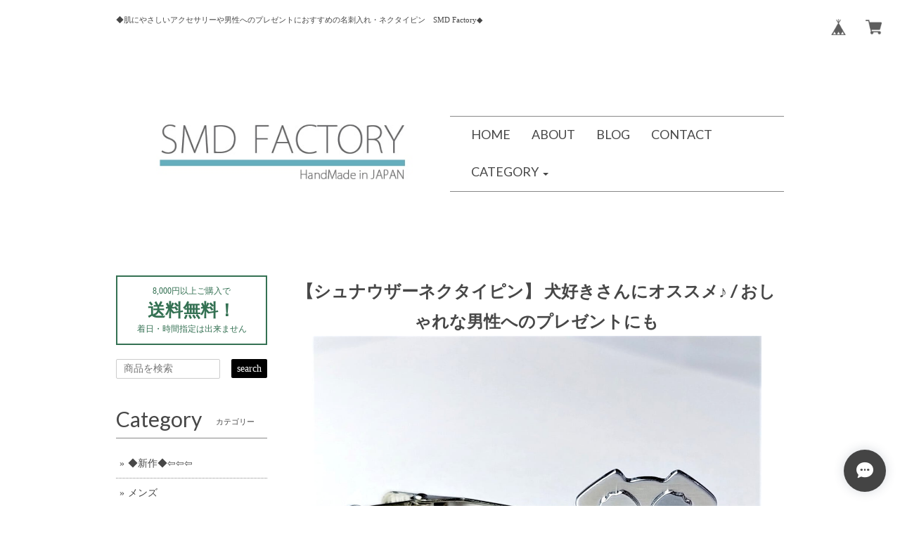

--- FILE ---
content_type: text/html; charset=UTF-8
request_url: https://shop.smd-factory.jp/items/9029843
body_size: 36885
content:
<!DOCTYPE html><head>

<link rel="stylesheet" type="text/css" href="https://cf-baseassets.thebase.in/015249379aa9ecf9196f38b9164e1646/asset/shop/BASEshop-c04794395695aab12cc9.css"/>
<meta charset="utf-8">
<meta name="viewport" content="width=device-width, initial-scale=1">
<meta http-equiv="X-UA-Compatible" content="IE=edge">
<link rel='icon' type='image/png' href='//static.thebase.in/favicon.png' />
<link rel='apple-touch-icon' sizes='180x180' href='//static.thebase.in/apple-touch-icon.png' />
<link rel='apple-touch-icon-precomposed' href='//static.thebase.in/apple-touch-icon.png' />



<title>【シュナウザーネクタイピン】 犬好きさんにオススメ♪ / おしゃれな男性へのプレゼントにも | SMD Factory　-アクセサリー＆雑貨shop-</title>
<!-- -->
<meta name="description" content="シュナの口元が動いて可愛い男性へのプレゼントにおすすめのおしゃれなネクタイピンです" />

<meta property="fb:app_id" content="350947278320210" />
<meta property="og:description" content="シュナの口元が動いて可愛い男性へのプレゼントにおすすめのおしゃれなネクタイピンです" />
<meta property="og:title" content="【シュナウザーネクタイピン】 犬好きさんにオススメ♪ / おしゃれな男性へのプレゼントにも | SMD Factory　-アクセサリー＆雑貨shop- powered by BASE" />
<meta property="og:image" content="https://baseec-img-mng.akamaized.net/images/item/origin/7d6f14dcd4e11ba30838e16617b91ded.jpg?imformat=generic&q=90&im=Resize,width=1200,type=normal" />
<meta property="og:url" content="https://shop.smd-factory.jp/items/9029843" />
<meta property="og:site_name" content="SMD Factory　-アクセサリー＆雑貨shop-" />
<meta property="og:type" content="product" />

<meta property="product:price:amount" content="8800" />
<meta property="product:price:currency" content="JPY" />
<meta property="product:product_link" content="https://shop.smd-factory.jp/items/9029843" />

<meta name="twitter:card" content="summary_large_image" />
<meta name="twitter:site" content="@SMD_sapporo" />
<meta name="twitter:url" content="https://shop.smd-factory.jp/items/9029843" />
<meta name="twitter:title" content="【シュナウザーネクタイピン】 犬好きさんにオススメ♪ / おしゃれな男性へのプレゼントにも | SMD Factory　-アクセサリー＆雑貨shop-" />
<meta name="twitter:description" content="シュナの口元が動いて可愛い男性へのプレゼントにおすすめのおしゃれなネクタイピンです" />
<meta name="twitter:image" content="https://baseec-img-mng.akamaized.net/images/item/origin/7d6f14dcd4e11ba30838e16617b91ded.jpg?imformat=generic&q=90&im=Resize,width=1200,type=normal" />
<meta name="keywords" content="ネクタイピン,犬,メンズ,男性,プレゼント" />

<script src='/js/jquery-1.8.2.min.js'></script>
<script src="/js/jquery.bottom-1.0.js"></script>


<link href="https://basefile.s3.amazonaws.com/mikakuwa/59700cbcb31cb/bootstrap.css" rel="stylesheet">
<link href="https://basefile.akamaized.net/mikakuwa/5a8e939f65a65/mulberry.css" rel="stylesheet">
<link href="https://basefile.s3.amazonaws.com/mikakuwa/5885731470b89/photoswipe.css" rel="stylesheet">
<!-- 商品検索Apps -->
<link rel="stylesheet" type="text/css" href="/search/css/shopTemplate/search.css?1768288315018">

<!-- HTML5 shim and Respond.js for IE8 support of HTML5 elements and media queries -->
<!-- WARNING: Respond.js doesn't work if you view the page via file:// -->
<!--[if lt IE 9]>
  <script src="https://oss.maxcdn.com/html5shiv/3.7.2/html5shiv.min.js"></script>
  <script src="https://oss.maxcdn.com/respond/1.4.2/respond.min.js"></script>
<![endif]-->

<style type="text/css">
body { 
        background-image: none;
        background-color: #FFFFFF;
     }
</style>


<style type="text/css">
body{
	font-family: 'Meiryo','MSP ゴシック';
	border:solid 8px #ffffff;
	color:#474747;
}
a,
a#postageOpen {
	color:#474747;
	}
	
h1,
h2.title,
#contact h1,
#navbar span.font,
.leftSide ul.social li a,
#moreItems {
	 font-family: 'Lato', sans-serif;;
	}
@media (min-width: 992px) {		
	 
}

@media (max-width: 767px) {
body{
	border:solid 3px #ffffff;
}
}

.leftSide .sidePostage {
	border:solid 2px #347153;
	color:#347153;
	}
	
.importantNews {
	color:#ff4141;
	border:solid 1px #ff4141;
	}

.pickupList .pickupCaption {
    background-color: #ddf2e8;
}

#navbar {
	border-bottom:solid 1px #888888;
	border-top:solid 1px #888888;
}


h3.itemCategory,
#contact h1,
#privacy h2,
#law h2,
h2.title {
	border-bottom:solid 1px #888888;
}
.relatedItemWrap {
	border-top:solid 1px #888888;
}
.breadcrumb,
#law h3 {
	border-bottom:dotted 1px #888888;
}

.newsList li,
.topBlogWrap .blog_inner,
.leftSide ul#appsItemCategoryTag li {
    border-bottom: dotted 1px #888888;
}
.fixBlog {
	border: solid 1px #888888;
	padding:10px;
	margin-bottom:30px;
}
.itemDetail .sale-price {
	color:#f00;
}
.itemDetail .sale-price .d-rate {
	border:solid 1px #f00;
    }
.itemInfo .sale-price {
	color:#f00;
	}
.itemInfo .d-rate {
	color:#f00;
	border:solid 1px #f00;
	}

.main #about .read_more a {
	color:#474747!important;
	border:solid 1px #888888;
	}

footer,
#about dl dt,
#about dl dd {
	border-top:dotted 1px #888888;
	}
	
#moreItems a {
	border:solid 1px #888888;
	}
	
.searchArea-head button,
.leftSide .searchArea button,
.leftSide ul.social li a,
#purchase_form input[type="submit"] ,
.pagetop a,
.itemList .noItem  {
	background-color:#000000;
	color:#ffffff;
	}



@media (min-width: 768px) {
.leftSide .appsItemCategoryTag_child ul.appsItemCategoryTag_lowerchild {
	position:absolute;
	visibility:hidden;}

.leftSide .appsItemCategoryTag_child:hover ul.appsItemCategoryTag_lowerchild {
	visibility:visible;
	top:0;
	right:-157px;
	background-color:#fff;
	z-index:1000;
	width:100%;
	box-shadow: 0 2px 8px rgba(75,75,75,0.3);
	color:#333;
    }
.leftSide .appsItemCategoryTag_child:hover ul.appsItemCategoryTag_lowerchild a {
	color:#333;
	display:block;}
.leftSide .appsItemCategoryTag_child ul.appsItemCategoryTag_lowerchild li {
    padding: 8px 0px 8px 15px!important;
	border-bottom:dotted 1px #ccc!important;
	}
}
@media (min-width: 992px) {	
.leftSide .appsItemCategoryTag_child:hover ul.appsItemCategoryTag_lowerchild {
	right:-200px;
    }	
	}

h1 {
    font-size:24px;
    text-align:center;
    font-weight:900;
}

</style>

<script type="text/javascript">
	var _gaq = _gaq || [];
	var gtag = gtag || function(){};
</script>
			<script>
window.dataLayer = window.dataLayer || [];
window.dataLayer.push({

	
						'shopTheme': "my_theme_1029",
		
				'shopId': "smdweb",

						'itemId': "9029843",
		
				
							'itemPrice': 8800,
			'GA4ViewItems': [
				{
					'item_id': "9029843",
					'item_name': "\u3010\u30b7\u30e5\u30ca\u30a6\u30b6\u30fc\u30cd\u30af\u30bf\u30a4\u30d4\u30f3\u3011 \u72ac\u597d\u304d\u3055\u3093\u306b\u30aa\u30b9\u30b9\u30e1\u266a \/ \u304a\u3057\u3083\u308c\u306a\u7537\u6027\u3078\u306e\u30d7\u30ec\u30bc\u30f3\u30c8\u306b\u3082",
					'price': 8800,
					'quantity': 1,
				}
			],
		
	
		});
</script>


<!-- Google Tag Manager for thebase.in-->
<noscript><iframe src="//www.googletagmanager.com/ns.html?id=GTM-K652NBTK"
height="0" width="0" style="display:none;visibility:hidden"></iframe></noscript>
<script>(function(w,d,s,l,i){w[l]=w[l]||[];w[l].push({'gtm.start':
new Date().getTime(),event:'gtm.js'});var f=d.getElementsByTagName(s)[0],
j=d.createElement(s),dl=l!='dataLayer'?'&l='+l:'';j.async=true;j.src=
'//www.googletagmanager.com/gtm.js?id='+i+dl;f.parentNode.insertBefore(j,f);
})(window,document,'script','dataLayer','GTM-K652NBTK');</script>
<!-- End Google Tag Manager -->

<script type="text/javascript">


</script>

	





	<!-- Facebook Pixel Code -->
	<script>
		!function(f,b,e,v,n,t,s){if(f.fbq)return;n=f.fbq=function(){n.callMethod?
			n.callMethod.apply(n,arguments):n.queue.push(arguments)};if(!f._fbq)f._fbq=n;
			n.push=n;n.loaded=!0;n.version='2.0';n.queue=[];t=b.createElement(e);t.async=!0;
			t.src=v;s=b.getElementsByTagName(e)[0];s.parentNode.insertBefore(t,s)}(window,
			document,'script','https://connect.facebook.net/en_US/fbevents.js');

			
		fbq('init', '2156685667909246', {}, { agent: 'plthebase' });
		fbq('trackSingle', '2156685667909246', 'PageView');

				const viewContentEventId = crypto.randomUUID();
		const viewContentEventIdObj = { eventID: viewContentEventId };
		fbq('trackSingle', '2156685667909246', 'ViewContent', {"content_ids":["9029843"],"content_name":"\u3010\u30b7\u30e5\u30ca\u30a6\u30b6\u30fc\u30cd\u30af\u30bf\u30a4\u30d4\u30f3\u3011 \u72ac\u597d\u304d\u3055\u3093\u306b\u30aa\u30b9\u30b9\u30e1\u266a \/ \u304a\u3057\u3083\u308c\u306a\u7537\u6027\u3078\u306e\u30d7\u30ec\u30bc\u30f3\u30c8\u306b\u3082","content_type":"product","contents":[{"id":"9029843","quantity":1,"item_price":8800}],"currency":"JPY","value":8800}, viewContentEventIdObj);
		data = JSON.parse('{"content_ids":["9029843"],"content_name":"\u3010\u30b7\u30e5\u30ca\u30a6\u30b6\u30fc\u30cd\u30af\u30bf\u30a4\u30d4\u30f3\u3011 \u72ac\u597d\u304d\u3055\u3093\u306b\u30aa\u30b9\u30b9\u30e1\u266a \/ \u304a\u3057\u3083\u308c\u306a\u7537\u6027\u3078\u306e\u30d7\u30ec\u30bc\u30f3\u30c8\u306b\u3082","content_type":"product","contents":[{"id":"9029843","quantity":1,"item_price":8800}],"currency":"JPY","value":8800}');
		data.event_name = 'ViewContent';
		data.event_id = viewContentEventId;
				if (data) {
			(function(data) {
				window.addEventListener('load', function() {
					$.ajax({
						type: 'POST',
						url: "https://shop.smd-factory.jp/facebook/conversion/",
						dataType: 'json',
						data: data,
						success: function (data) {},
					})
				})
			})(data)
		}

	</script>
	<!-- End Facebook Pixel Code -->



	
<meta name="cot:primaryColor" content="#000000"><meta name="cot:accentColor" content="#000000"><meta name="cot:textColor" content="#474747"><meta name="cot:lightTextColor" content="#ffffff"><meta name="cot:complementaryColor" content="#444444"><meta name="cot:titleColor" content="#474747">

	

	<script type="text/javascript">
		;window.NREUM||(NREUM={});NREUM.init={distributed_tracing:{enabled:true},privacy:{cookies_enabled:true},ajax:{deny_list:["bam.nr-data.net"]}};

		;NREUM.loader_config={accountID:"2907216",trustKey:"2804831",agentID:"663072695",licenseKey:"NRJS-4c41e18b2dabf750af0",applicationID:"663072695"}
		;NREUM.info={beacon:"bam.nr-data.net",errorBeacon:"bam.nr-data.net",licenseKey:"NRJS-4c41e18b2dabf750af0",applicationID:"663072695",sa:1}

		;/*! For license information please see nr-loader-spa-1.236.0.min.js.LICENSE.txt */
		(()=>{"use strict";var e,t,r={5763:(e,t,r)=>{r.d(t,{P_:()=>l,Mt:()=>g,C5:()=>s,DL:()=>v,OP:()=>T,lF:()=>D,Yu:()=>y,Dg:()=>h,CX:()=>c,GE:()=>b,sU:()=>_});var n=r(8632),i=r(9567);const o={beacon:n.ce.beacon,errorBeacon:n.ce.errorBeacon,licenseKey:void 0,applicationID:void 0,sa:void 0,queueTime:void 0,applicationTime:void 0,ttGuid:void 0,user:void 0,account:void 0,product:void 0,extra:void 0,jsAttributes:{},userAttributes:void 0,atts:void 0,transactionName:void 0,tNamePlain:void 0},a={};function s(e){if(!e)throw new Error("All info objects require an agent identifier!");if(!a[e])throw new Error("Info for ".concat(e," was never set"));return a[e]}function c(e,t){if(!e)throw new Error("All info objects require an agent identifier!");a[e]=(0,i.D)(t,o),(0,n.Qy)(e,a[e],"info")}var u=r(7056);const d=()=>{const e={blockSelector:"[data-nr-block]",maskInputOptions:{password:!0}};return{allow_bfcache:!0,privacy:{cookies_enabled:!0},ajax:{deny_list:void 0,enabled:!0,harvestTimeSeconds:10},distributed_tracing:{enabled:void 0,exclude_newrelic_header:void 0,cors_use_newrelic_header:void 0,cors_use_tracecontext_headers:void 0,allowed_origins:void 0},session:{domain:void 0,expiresMs:u.oD,inactiveMs:u.Hb},ssl:void 0,obfuscate:void 0,jserrors:{enabled:!0,harvestTimeSeconds:10},metrics:{enabled:!0},page_action:{enabled:!0,harvestTimeSeconds:30},page_view_event:{enabled:!0},page_view_timing:{enabled:!0,harvestTimeSeconds:30,long_task:!1},session_trace:{enabled:!0,harvestTimeSeconds:10},harvest:{tooManyRequestsDelay:60},session_replay:{enabled:!1,harvestTimeSeconds:60,sampleRate:.1,errorSampleRate:.1,maskTextSelector:"*",maskAllInputs:!0,get blockClass(){return"nr-block"},get ignoreClass(){return"nr-ignore"},get maskTextClass(){return"nr-mask"},get blockSelector(){return e.blockSelector},set blockSelector(t){e.blockSelector+=",".concat(t)},get maskInputOptions(){return e.maskInputOptions},set maskInputOptions(t){e.maskInputOptions={...t,password:!0}}},spa:{enabled:!0,harvestTimeSeconds:10}}},f={};function l(e){if(!e)throw new Error("All configuration objects require an agent identifier!");if(!f[e])throw new Error("Configuration for ".concat(e," was never set"));return f[e]}function h(e,t){if(!e)throw new Error("All configuration objects require an agent identifier!");f[e]=(0,i.D)(t,d()),(0,n.Qy)(e,f[e],"config")}function g(e,t){if(!e)throw new Error("All configuration objects require an agent identifier!");var r=l(e);if(r){for(var n=t.split("."),i=0;i<n.length-1;i++)if("object"!=typeof(r=r[n[i]]))return;r=r[n[n.length-1]]}return r}const p={accountID:void 0,trustKey:void 0,agentID:void 0,licenseKey:void 0,applicationID:void 0,xpid:void 0},m={};function v(e){if(!e)throw new Error("All loader-config objects require an agent identifier!");if(!m[e])throw new Error("LoaderConfig for ".concat(e," was never set"));return m[e]}function b(e,t){if(!e)throw new Error("All loader-config objects require an agent identifier!");m[e]=(0,i.D)(t,p),(0,n.Qy)(e,m[e],"loader_config")}const y=(0,n.mF)().o;var w=r(385),x=r(6818);const A={buildEnv:x.Re,bytesSent:{},queryBytesSent:{},customTransaction:void 0,disabled:!1,distMethod:x.gF,isolatedBacklog:!1,loaderType:void 0,maxBytes:3e4,offset:Math.floor(w._A?.performance?.timeOrigin||w._A?.performance?.timing?.navigationStart||Date.now()),onerror:void 0,origin:""+w._A.location,ptid:void 0,releaseIds:{},session:void 0,xhrWrappable:"function"==typeof w._A.XMLHttpRequest?.prototype?.addEventListener,version:x.q4},E={};function T(e){if(!e)throw new Error("All runtime objects require an agent identifier!");if(!E[e])throw new Error("Runtime for ".concat(e," was never set"));return E[e]}function _(e,t){if(!e)throw new Error("All runtime objects require an agent identifier!");E[e]=(0,i.D)(t,A),(0,n.Qy)(e,E[e],"runtime")}function D(e){return function(e){try{const t=s(e);return!!t.licenseKey&&!!t.errorBeacon&&!!t.applicationID}catch(e){return!1}}(e)}},9567:(e,t,r)=>{r.d(t,{D:()=>i});var n=r(50);function i(e,t){try{if(!e||"object"!=typeof e)return(0,n.Z)("Setting a Configurable requires an object as input");if(!t||"object"!=typeof t)return(0,n.Z)("Setting a Configurable requires a model to set its initial properties");const r=Object.create(Object.getPrototypeOf(t),Object.getOwnPropertyDescriptors(t)),o=0===Object.keys(r).length?e:r;for(let a in o)if(void 0!==e[a])try{"object"==typeof e[a]&&"object"==typeof t[a]?r[a]=i(e[a],t[a]):r[a]=e[a]}catch(e){(0,n.Z)("An error occurred while setting a property of a Configurable",e)}return r}catch(e){(0,n.Z)("An error occured while setting a Configurable",e)}}},6818:(e,t,r)=>{r.d(t,{Re:()=>i,gF:()=>o,q4:()=>n});const n="1.236.0",i="PROD",o="CDN"},385:(e,t,r)=>{r.d(t,{FN:()=>a,IF:()=>u,Nk:()=>f,Tt:()=>s,_A:()=>o,il:()=>n,pL:()=>c,v6:()=>i,w1:()=>d});const n="undefined"!=typeof window&&!!window.document,i="undefined"!=typeof WorkerGlobalScope&&("undefined"!=typeof self&&self instanceof WorkerGlobalScope&&self.navigator instanceof WorkerNavigator||"undefined"!=typeof globalThis&&globalThis instanceof WorkerGlobalScope&&globalThis.navigator instanceof WorkerNavigator),o=n?window:"undefined"!=typeof WorkerGlobalScope&&("undefined"!=typeof self&&self instanceof WorkerGlobalScope&&self||"undefined"!=typeof globalThis&&globalThis instanceof WorkerGlobalScope&&globalThis),a=""+o?.location,s=/iPad|iPhone|iPod/.test(navigator.userAgent),c=s&&"undefined"==typeof SharedWorker,u=(()=>{const e=navigator.userAgent.match(/Firefox[/\s](\d+\.\d+)/);return Array.isArray(e)&&e.length>=2?+e[1]:0})(),d=Boolean(n&&window.document.documentMode),f=!!navigator.sendBeacon},1117:(e,t,r)=>{r.d(t,{w:()=>o});var n=r(50);const i={agentIdentifier:"",ee:void 0};class o{constructor(e){try{if("object"!=typeof e)return(0,n.Z)("shared context requires an object as input");this.sharedContext={},Object.assign(this.sharedContext,i),Object.entries(e).forEach((e=>{let[t,r]=e;Object.keys(i).includes(t)&&(this.sharedContext[t]=r)}))}catch(e){(0,n.Z)("An error occured while setting SharedContext",e)}}}},8e3:(e,t,r)=>{r.d(t,{L:()=>d,R:()=>c});var n=r(2177),i=r(1284),o=r(4322),a=r(3325);const s={};function c(e,t){const r={staged:!1,priority:a.p[t]||0};u(e),s[e].get(t)||s[e].set(t,r)}function u(e){e&&(s[e]||(s[e]=new Map))}function d(){let e=arguments.length>0&&void 0!==arguments[0]?arguments[0]:"",t=arguments.length>1&&void 0!==arguments[1]?arguments[1]:"feature";if(u(e),!e||!s[e].get(t))return a(t);s[e].get(t).staged=!0;const r=[...s[e]];function a(t){const r=e?n.ee.get(e):n.ee,a=o.X.handlers;if(r.backlog&&a){var s=r.backlog[t],c=a[t];if(c){for(var u=0;s&&u<s.length;++u)f(s[u],c);(0,i.D)(c,(function(e,t){(0,i.D)(t,(function(t,r){r[0].on(e,r[1])}))}))}delete a[t],r.backlog[t]=null,r.emit("drain-"+t,[])}}r.every((e=>{let[t,r]=e;return r.staged}))&&(r.sort(((e,t)=>e[1].priority-t[1].priority)),r.forEach((e=>{let[t]=e;a(t)})))}function f(e,t){var r=e[1];(0,i.D)(t[r],(function(t,r){var n=e[0];if(r[0]===n){var i=r[1],o=e[3],a=e[2];i.apply(o,a)}}))}},2177:(e,t,r)=>{r.d(t,{c:()=>f,ee:()=>u});var n=r(8632),i=r(2210),o=r(1284),a=r(5763),s="nr@context";let c=(0,n.fP)();var u;function d(){}function f(e){return(0,i.X)(e,s,l)}function l(){return new d}function h(){u.aborted=!0,u.backlog={}}c.ee?u=c.ee:(u=function e(t,r){var n={},c={},f={},g=!1;try{g=16===r.length&&(0,a.OP)(r).isolatedBacklog}catch(e){}var p={on:b,addEventListener:b,removeEventListener:y,emit:v,get:x,listeners:w,context:m,buffer:A,abort:h,aborted:!1,isBuffering:E,debugId:r,backlog:g?{}:t&&"object"==typeof t.backlog?t.backlog:{}};return p;function m(e){return e&&e instanceof d?e:e?(0,i.X)(e,s,l):l()}function v(e,r,n,i,o){if(!1!==o&&(o=!0),!u.aborted||i){t&&o&&t.emit(e,r,n);for(var a=m(n),s=w(e),d=s.length,f=0;f<d;f++)s[f].apply(a,r);var l=T()[c[e]];return l&&l.push([p,e,r,a]),a}}function b(e,t){n[e]=w(e).concat(t)}function y(e,t){var r=n[e];if(r)for(var i=0;i<r.length;i++)r[i]===t&&r.splice(i,1)}function w(e){return n[e]||[]}function x(t){return f[t]=f[t]||e(p,t)}function A(e,t){var r=T();p.aborted||(0,o.D)(e,(function(e,n){t=t||"feature",c[n]=t,t in r||(r[t]=[])}))}function E(e){return!!T()[c[e]]}function T(){return p.backlog}}(void 0,"globalEE"),c.ee=u)},5546:(e,t,r)=>{r.d(t,{E:()=>n,p:()=>i});var n=r(2177).ee.get("handle");function i(e,t,r,i,o){o?(o.buffer([e],i),o.emit(e,t,r)):(n.buffer([e],i),n.emit(e,t,r))}},4322:(e,t,r)=>{r.d(t,{X:()=>o});var n=r(5546);o.on=a;var i=o.handlers={};function o(e,t,r,o){a(o||n.E,i,e,t,r)}function a(e,t,r,i,o){o||(o="feature"),e||(e=n.E);var a=t[o]=t[o]||{};(a[r]=a[r]||[]).push([e,i])}},3239:(e,t,r)=>{r.d(t,{bP:()=>s,iz:()=>c,m$:()=>a});var n=r(385);let i=!1,o=!1;try{const e={get passive(){return i=!0,!1},get signal(){return o=!0,!1}};n._A.addEventListener("test",null,e),n._A.removeEventListener("test",null,e)}catch(e){}function a(e,t){return i||o?{capture:!!e,passive:i,signal:t}:!!e}function s(e,t){let r=arguments.length>2&&void 0!==arguments[2]&&arguments[2],n=arguments.length>3?arguments[3]:void 0;window.addEventListener(e,t,a(r,n))}function c(e,t){let r=arguments.length>2&&void 0!==arguments[2]&&arguments[2],n=arguments.length>3?arguments[3]:void 0;document.addEventListener(e,t,a(r,n))}},4402:(e,t,r)=>{r.d(t,{Ht:()=>u,M:()=>c,Rl:()=>a,ky:()=>s});var n=r(385);const i="xxxxxxxx-xxxx-4xxx-yxxx-xxxxxxxxxxxx";function o(e,t){return e?15&e[t]:16*Math.random()|0}function a(){const e=n._A?.crypto||n._A?.msCrypto;let t,r=0;return e&&e.getRandomValues&&(t=e.getRandomValues(new Uint8Array(31))),i.split("").map((e=>"x"===e?o(t,++r).toString(16):"y"===e?(3&o()|8).toString(16):e)).join("")}function s(e){const t=n._A?.crypto||n._A?.msCrypto;let r,i=0;t&&t.getRandomValues&&(r=t.getRandomValues(new Uint8Array(31)));const a=[];for(var s=0;s<e;s++)a.push(o(r,++i).toString(16));return a.join("")}function c(){return s(16)}function u(){return s(32)}},7056:(e,t,r)=>{r.d(t,{Bq:()=>n,Hb:()=>o,oD:()=>i});const n="NRBA",i=144e5,o=18e5},7894:(e,t,r)=>{function n(){return Math.round(performance.now())}r.d(t,{z:()=>n})},7243:(e,t,r)=>{r.d(t,{e:()=>o});var n=r(385),i={};function o(e){if(e in i)return i[e];if(0===(e||"").indexOf("data:"))return{protocol:"data"};let t;var r=n._A?.location,o={};if(n.il)t=document.createElement("a"),t.href=e;else try{t=new URL(e,r.href)}catch(e){return o}o.port=t.port;var a=t.href.split("://");!o.port&&a[1]&&(o.port=a[1].split("/")[0].split("@").pop().split(":")[1]),o.port&&"0"!==o.port||(o.port="https"===a[0]?"443":"80"),o.hostname=t.hostname||r.hostname,o.pathname=t.pathname,o.protocol=a[0],"/"!==o.pathname.charAt(0)&&(o.pathname="/"+o.pathname);var s=!t.protocol||":"===t.protocol||t.protocol===r.protocol,c=t.hostname===r.hostname&&t.port===r.port;return o.sameOrigin=s&&(!t.hostname||c),"/"===o.pathname&&(i[e]=o),o}},50:(e,t,r)=>{function n(e,t){"function"==typeof console.warn&&(console.warn("New Relic: ".concat(e)),t&&console.warn(t))}r.d(t,{Z:()=>n})},2587:(e,t,r)=>{r.d(t,{N:()=>c,T:()=>u});var n=r(2177),i=r(5546),o=r(8e3),a=r(3325);const s={stn:[a.D.sessionTrace],err:[a.D.jserrors,a.D.metrics],ins:[a.D.pageAction],spa:[a.D.spa],sr:[a.D.sessionReplay,a.D.sessionTrace]};function c(e,t){const r=n.ee.get(t);e&&"object"==typeof e&&(Object.entries(e).forEach((e=>{let[t,n]=e;void 0===u[t]&&(s[t]?s[t].forEach((e=>{n?(0,i.p)("feat-"+t,[],void 0,e,r):(0,i.p)("block-"+t,[],void 0,e,r),(0,i.p)("rumresp-"+t,[Boolean(n)],void 0,e,r)})):n&&(0,i.p)("feat-"+t,[],void 0,void 0,r),u[t]=Boolean(n))})),Object.keys(s).forEach((e=>{void 0===u[e]&&(s[e]?.forEach((t=>(0,i.p)("rumresp-"+e,[!1],void 0,t,r))),u[e]=!1)})),(0,o.L)(t,a.D.pageViewEvent))}const u={}},2210:(e,t,r)=>{r.d(t,{X:()=>i});var n=Object.prototype.hasOwnProperty;function i(e,t,r){if(n.call(e,t))return e[t];var i=r();if(Object.defineProperty&&Object.keys)try{return Object.defineProperty(e,t,{value:i,writable:!0,enumerable:!1}),i}catch(e){}return e[t]=i,i}},1284:(e,t,r)=>{r.d(t,{D:()=>n});const n=(e,t)=>Object.entries(e||{}).map((e=>{let[r,n]=e;return t(r,n)}))},4351:(e,t,r)=>{r.d(t,{P:()=>o});var n=r(2177);const i=()=>{const e=new WeakSet;return(t,r)=>{if("object"==typeof r&&null!==r){if(e.has(r))return;e.add(r)}return r}};function o(e){try{return JSON.stringify(e,i())}catch(e){try{n.ee.emit("internal-error",[e])}catch(e){}}}},3960:(e,t,r)=>{r.d(t,{K:()=>a,b:()=>o});var n=r(3239);function i(){return"undefined"==typeof document||"complete"===document.readyState}function o(e,t){if(i())return e();(0,n.bP)("load",e,t)}function a(e){if(i())return e();(0,n.iz)("DOMContentLoaded",e)}},8632:(e,t,r)=>{r.d(t,{EZ:()=>u,Qy:()=>c,ce:()=>o,fP:()=>a,gG:()=>d,mF:()=>s});var n=r(7894),i=r(385);const o={beacon:"bam.nr-data.net",errorBeacon:"bam.nr-data.net"};function a(){return i._A.NREUM||(i._A.NREUM={}),void 0===i._A.newrelic&&(i._A.newrelic=i._A.NREUM),i._A.NREUM}function s(){let e=a();return e.o||(e.o={ST:i._A.setTimeout,SI:i._A.setImmediate,CT:i._A.clearTimeout,XHR:i._A.XMLHttpRequest,REQ:i._A.Request,EV:i._A.Event,PR:i._A.Promise,MO:i._A.MutationObserver,FETCH:i._A.fetch}),e}function c(e,t,r){let i=a();const o=i.initializedAgents||{},s=o[e]||{};return Object.keys(s).length||(s.initializedAt={ms:(0,n.z)(),date:new Date}),i.initializedAgents={...o,[e]:{...s,[r]:t}},i}function u(e,t){a()[e]=t}function d(){return function(){let e=a();const t=e.info||{};e.info={beacon:o.beacon,errorBeacon:o.errorBeacon,...t}}(),function(){let e=a();const t=e.init||{};e.init={...t}}(),s(),function(){let e=a();const t=e.loader_config||{};e.loader_config={...t}}(),a()}},7956:(e,t,r)=>{r.d(t,{N:()=>i});var n=r(3239);function i(e){let t=arguments.length>1&&void 0!==arguments[1]&&arguments[1],r=arguments.length>2?arguments[2]:void 0,i=arguments.length>3?arguments[3]:void 0;return void(0,n.iz)("visibilitychange",(function(){if(t)return void("hidden"==document.visibilityState&&e());e(document.visibilityState)}),r,i)}},1214:(e,t,r)=>{r.d(t,{em:()=>v,u5:()=>N,QU:()=>S,_L:()=>I,Gm:()=>L,Lg:()=>M,gy:()=>U,BV:()=>Q,Kf:()=>ee});var n=r(2177);const i="nr@original";var o=Object.prototype.hasOwnProperty,a=!1;function s(e,t){return e||(e=n.ee),r.inPlace=function(e,t,n,i,o){n||(n="");var a,s,c,u="-"===n.charAt(0);for(c=0;c<t.length;c++)d(a=e[s=t[c]])||(e[s]=r(a,u?s+n:n,i,s,o))},r.flag=i,r;function r(t,r,n,a,s){return d(t)?t:(r||(r=""),nrWrapper[i]=t,u(t,nrWrapper,e),nrWrapper);function nrWrapper(){var i,u,d,f;try{u=this,i=[...arguments],d="function"==typeof n?n(i,u):n||{}}catch(t){c([t,"",[i,u,a],d],e)}o(r+"start",[i,u,a],d,s);try{return f=t.apply(u,i)}catch(e){throw o(r+"err",[i,u,e],d,s),e}finally{o(r+"end",[i,u,f],d,s)}}}function o(r,n,i,o){if(!a||t){var s=a;a=!0;try{e.emit(r,n,i,t,o)}catch(t){c([t,r,n,i],e)}a=s}}}function c(e,t){t||(t=n.ee);try{t.emit("internal-error",e)}catch(e){}}function u(e,t,r){if(Object.defineProperty&&Object.keys)try{return Object.keys(e).forEach((function(r){Object.defineProperty(t,r,{get:function(){return e[r]},set:function(t){return e[r]=t,t}})})),t}catch(e){c([e],r)}for(var n in e)o.call(e,n)&&(t[n]=e[n]);return t}function d(e){return!(e&&e instanceof Function&&e.apply&&!e[i])}var f=r(2210),l=r(385);const h={},g=XMLHttpRequest,p="addEventListener",m="removeEventListener";function v(e){var t=function(e){return(e||n.ee).get("events")}(e);if(h[t.debugId]++)return t;h[t.debugId]=1;var r=s(t,!0);function i(e){r.inPlace(e,[p,m],"-",o)}function o(e,t){return e[1]}return"getPrototypeOf"in Object&&(l.il&&b(document,i),b(l._A,i),b(g.prototype,i)),t.on(p+"-start",(function(e,t){var n=e[1];if(null!==n&&("function"==typeof n||"object"==typeof n)){var i=(0,f.X)(n,"nr@wrapped",(function(){var e={object:function(){if("function"!=typeof n.handleEvent)return;return n.handleEvent.apply(n,arguments)},function:n}[typeof n];return e?r(e,"fn-",null,e.name||"anonymous"):n}));this.wrapped=e[1]=i}})),t.on(m+"-start",(function(e){e[1]=this.wrapped||e[1]})),t}function b(e,t){let r=e;for(;"object"==typeof r&&!Object.prototype.hasOwnProperty.call(r,p);)r=Object.getPrototypeOf(r);for(var n=arguments.length,i=new Array(n>2?n-2:0),o=2;o<n;o++)i[o-2]=arguments[o];r&&t(r,...i)}var y="fetch-",w=y+"body-",x=["arrayBuffer","blob","json","text","formData"],A=l._A.Request,E=l._A.Response,T="prototype",_="nr@context";const D={};function N(e){const t=function(e){return(e||n.ee).get("fetch")}(e);if(!(A&&E&&l._A.fetch))return t;if(D[t.debugId]++)return t;function r(e,r,n){var i=e[r];"function"==typeof i&&(e[r]=function(){var e,r=[...arguments],o={};t.emit(n+"before-start",[r],o),o[_]&&o[_].dt&&(e=o[_].dt);var a=i.apply(this,r);return t.emit(n+"start",[r,e],a),a.then((function(e){return t.emit(n+"end",[null,e],a),e}),(function(e){throw t.emit(n+"end",[e],a),e}))})}return D[t.debugId]=1,x.forEach((e=>{r(A[T],e,w),r(E[T],e,w)})),r(l._A,"fetch",y),t.on(y+"end",(function(e,r){var n=this;if(r){var i=r.headers.get("content-length");null!==i&&(n.rxSize=i),t.emit(y+"done",[null,r],n)}else t.emit(y+"done",[e],n)})),t}const O={},j=["pushState","replaceState"];function S(e){const t=function(e){return(e||n.ee).get("history")}(e);return!l.il||O[t.debugId]++||(O[t.debugId]=1,s(t).inPlace(window.history,j,"-")),t}var P=r(3239);const C={},R=["appendChild","insertBefore","replaceChild"];function I(e){const t=function(e){return(e||n.ee).get("jsonp")}(e);if(!l.il||C[t.debugId])return t;C[t.debugId]=!0;var r=s(t),i=/[?&](?:callback|cb)=([^&#]+)/,o=/(.*)\.([^.]+)/,a=/^(\w+)(\.|$)(.*)$/;function c(e,t){var r=e.match(a),n=r[1],i=r[3];return i?c(i,t[n]):t[n]}return r.inPlace(Node.prototype,R,"dom-"),t.on("dom-start",(function(e){!function(e){if(!e||"string"!=typeof e.nodeName||"script"!==e.nodeName.toLowerCase())return;if("function"!=typeof e.addEventListener)return;var n=(a=e.src,s=a.match(i),s?s[1]:null);var a,s;if(!n)return;var u=function(e){var t=e.match(o);if(t&&t.length>=3)return{key:t[2],parent:c(t[1],window)};return{key:e,parent:window}}(n);if("function"!=typeof u.parent[u.key])return;var d={};function f(){t.emit("jsonp-end",[],d),e.removeEventListener("load",f,(0,P.m$)(!1)),e.removeEventListener("error",l,(0,P.m$)(!1))}function l(){t.emit("jsonp-error",[],d),t.emit("jsonp-end",[],d),e.removeEventListener("load",f,(0,P.m$)(!1)),e.removeEventListener("error",l,(0,P.m$)(!1))}r.inPlace(u.parent,[u.key],"cb-",d),e.addEventListener("load",f,(0,P.m$)(!1)),e.addEventListener("error",l,(0,P.m$)(!1)),t.emit("new-jsonp",[e.src],d)}(e[0])})),t}var k=r(5763);const H={};function L(e){const t=function(e){return(e||n.ee).get("mutation")}(e);if(!l.il||H[t.debugId])return t;H[t.debugId]=!0;var r=s(t),i=k.Yu.MO;return i&&(window.MutationObserver=function(e){return this instanceof i?new i(r(e,"fn-")):i.apply(this,arguments)},MutationObserver.prototype=i.prototype),t}const z={};function M(e){const t=function(e){return(e||n.ee).get("promise")}(e);if(z[t.debugId])return t;z[t.debugId]=!0;var r=n.c,o=s(t),a=k.Yu.PR;return a&&function(){function e(r){var n=t.context(),i=o(r,"executor-",n,null,!1);const s=Reflect.construct(a,[i],e);return t.context(s).getCtx=function(){return n},s}l._A.Promise=e,Object.defineProperty(e,"name",{value:"Promise"}),e.toString=function(){return a.toString()},Object.setPrototypeOf(e,a),["all","race"].forEach((function(r){const n=a[r];e[r]=function(e){let i=!1;[...e||[]].forEach((e=>{this.resolve(e).then(a("all"===r),a(!1))}));const o=n.apply(this,arguments);return o;function a(e){return function(){t.emit("propagate",[null,!i],o,!1,!1),i=i||!e}}}})),["resolve","reject"].forEach((function(r){const n=a[r];e[r]=function(e){const r=n.apply(this,arguments);return e!==r&&t.emit("propagate",[e,!0],r,!1,!1),r}})),e.prototype=a.prototype;const n=a.prototype.then;a.prototype.then=function(){var e=this,i=r(e);i.promise=e;for(var a=arguments.length,s=new Array(a),c=0;c<a;c++)s[c]=arguments[c];s[0]=o(s[0],"cb-",i,null,!1),s[1]=o(s[1],"cb-",i,null,!1);const u=n.apply(this,s);return i.nextPromise=u,t.emit("propagate",[e,!0],u,!1,!1),u},a.prototype.then[i]=n,t.on("executor-start",(function(e){e[0]=o(e[0],"resolve-",this,null,!1),e[1]=o(e[1],"resolve-",this,null,!1)})),t.on("executor-err",(function(e,t,r){e[1](r)})),t.on("cb-end",(function(e,r,n){t.emit("propagate",[n,!0],this.nextPromise,!1,!1)})),t.on("propagate",(function(e,r,n){this.getCtx&&!r||(this.getCtx=function(){if(e instanceof Promise)var r=t.context(e);return r&&r.getCtx?r.getCtx():this})}))}(),t}const B={},F="requestAnimationFrame";function U(e){const t=function(e){return(e||n.ee).get("raf")}(e);if(!l.il||B[t.debugId]++)return t;B[t.debugId]=1;var r=s(t);return r.inPlace(window,[F],"raf-"),t.on("raf-start",(function(e){e[0]=r(e[0],"fn-")})),t}const q={},G="setTimeout",V="setInterval",X="clearTimeout",W="-start",Z="-",$=[G,"setImmediate",V,X,"clearImmediate"];function Q(e){const t=function(e){return(e||n.ee).get("timer")}(e);if(q[t.debugId]++)return t;q[t.debugId]=1;var r=s(t);return r.inPlace(l._A,$.slice(0,2),G+Z),r.inPlace(l._A,$.slice(2,3),V+Z),r.inPlace(l._A,$.slice(3),X+Z),t.on(V+W,(function(e,t,n){e[0]=r(e[0],"fn-",null,n)})),t.on(G+W,(function(e,t,n){this.method=n,this.timerDuration=isNaN(e[1])?0:+e[1],e[0]=r(e[0],"fn-",this,n)})),t}var Y=r(50);const K={},J=["open","send"];function ee(e){var t=e||n.ee;const r=function(e){return(e||n.ee).get("xhr")}(t);if(K[r.debugId]++)return r;K[r.debugId]=1,v(t);var i=s(r),o=k.Yu.XHR,a=k.Yu.MO,c=k.Yu.PR,u=k.Yu.SI,d="readystatechange",f=["onload","onerror","onabort","onloadstart","onloadend","onprogress","ontimeout"],h=[],g=l._A.XMLHttpRequest.listeners,p=l._A.XMLHttpRequest=function(e){var t=new o(e);function n(){try{r.emit("new-xhr",[t],t),t.addEventListener(d,b,(0,P.m$)(!1))}catch(e){(0,Y.Z)("An error occured while intercepting XHR",e);try{r.emit("internal-error",[e])}catch(e){}}}return this.listeners=g?[...g,n]:[n],this.listeners.forEach((e=>e())),t};function m(e,t){i.inPlace(t,["onreadystatechange"],"fn-",E)}function b(){var e=this,t=r.context(e);e.readyState>3&&!t.resolved&&(t.resolved=!0,r.emit("xhr-resolved",[],e)),i.inPlace(e,f,"fn-",E)}if(function(e,t){for(var r in e)t[r]=e[r]}(o,p),p.prototype=o.prototype,i.inPlace(p.prototype,J,"-xhr-",E),r.on("send-xhr-start",(function(e,t){m(e,t),function(e){h.push(e),a&&(y?y.then(A):u?u(A):(w=-w,x.data=w))}(t)})),r.on("open-xhr-start",m),a){var y=c&&c.resolve();if(!u&&!c){var w=1,x=document.createTextNode(w);new a(A).observe(x,{characterData:!0})}}else t.on("fn-end",(function(e){e[0]&&e[0].type===d||A()}));function A(){for(var e=0;e<h.length;e++)m(0,h[e]);h.length&&(h=[])}function E(e,t){return t}return r}},7825:(e,t,r)=>{r.d(t,{t:()=>n});const n=r(3325).D.ajax},6660:(e,t,r)=>{r.d(t,{A:()=>i,t:()=>n});const n=r(3325).D.jserrors,i="nr@seenError"},3081:(e,t,r)=>{r.d(t,{gF:()=>o,mY:()=>i,t9:()=>n,vz:()=>s,xS:()=>a});const n=r(3325).D.metrics,i="sm",o="cm",a="storeSupportabilityMetrics",s="storeEventMetrics"},4649:(e,t,r)=>{r.d(t,{t:()=>n});const n=r(3325).D.pageAction},7633:(e,t,r)=>{r.d(t,{Dz:()=>i,OJ:()=>a,qw:()=>o,t9:()=>n});const n=r(3325).D.pageViewEvent,i="firstbyte",o="domcontent",a="windowload"},9251:(e,t,r)=>{r.d(t,{t:()=>n});const n=r(3325).D.pageViewTiming},3614:(e,t,r)=>{r.d(t,{BST_RESOURCE:()=>i,END:()=>s,FEATURE_NAME:()=>n,FN_END:()=>u,FN_START:()=>c,PUSH_STATE:()=>d,RESOURCE:()=>o,START:()=>a});const n=r(3325).D.sessionTrace,i="bstResource",o="resource",a="-start",s="-end",c="fn"+a,u="fn"+s,d="pushState"},7836:(e,t,r)=>{r.d(t,{BODY:()=>A,CB_END:()=>E,CB_START:()=>u,END:()=>x,FEATURE_NAME:()=>i,FETCH:()=>_,FETCH_BODY:()=>v,FETCH_DONE:()=>m,FETCH_START:()=>p,FN_END:()=>c,FN_START:()=>s,INTERACTION:()=>l,INTERACTION_API:()=>d,INTERACTION_EVENTS:()=>o,JSONP_END:()=>b,JSONP_NODE:()=>g,JS_TIME:()=>T,MAX_TIMER_BUDGET:()=>a,REMAINING:()=>f,SPA_NODE:()=>h,START:()=>w,originalSetTimeout:()=>y});var n=r(5763);const i=r(3325).D.spa,o=["click","submit","keypress","keydown","keyup","change"],a=999,s="fn-start",c="fn-end",u="cb-start",d="api-ixn-",f="remaining",l="interaction",h="spaNode",g="jsonpNode",p="fetch-start",m="fetch-done",v="fetch-body-",b="jsonp-end",y=n.Yu.ST,w="-start",x="-end",A="-body",E="cb"+x,T="jsTime",_="fetch"},5938:(e,t,r)=>{r.d(t,{W:()=>o});var n=r(5763),i=r(2177);class o{constructor(e,t,r){this.agentIdentifier=e,this.aggregator=t,this.ee=i.ee.get(e,(0,n.OP)(this.agentIdentifier).isolatedBacklog),this.featureName=r,this.blocked=!1}}},9144:(e,t,r)=>{r.d(t,{j:()=>m});var n=r(3325),i=r(5763),o=r(5546),a=r(2177),s=r(7894),c=r(8e3),u=r(3960),d=r(385),f=r(50),l=r(3081),h=r(8632);function g(){const e=(0,h.gG)();["setErrorHandler","finished","addToTrace","inlineHit","addRelease","addPageAction","setCurrentRouteName","setPageViewName","setCustomAttribute","interaction","noticeError","setUserId"].forEach((t=>{e[t]=function(){for(var r=arguments.length,n=new Array(r),i=0;i<r;i++)n[i]=arguments[i];return function(t){for(var r=arguments.length,n=new Array(r>1?r-1:0),i=1;i<r;i++)n[i-1]=arguments[i];let o=[];return Object.values(e.initializedAgents).forEach((e=>{e.exposed&&e.api[t]&&o.push(e.api[t](...n))})),o.length>1?o:o[0]}(t,...n)}}))}var p=r(2587);function m(e){let t=arguments.length>1&&void 0!==arguments[1]?arguments[1]:{},m=arguments.length>2?arguments[2]:void 0,v=arguments.length>3?arguments[3]:void 0,{init:b,info:y,loader_config:w,runtime:x={loaderType:m},exposed:A=!0}=t;const E=(0,h.gG)();y||(b=E.init,y=E.info,w=E.loader_config),(0,i.Dg)(e,b||{}),(0,i.GE)(e,w||{}),(0,i.sU)(e,x),y.jsAttributes??={},d.v6&&(y.jsAttributes.isWorker=!0),(0,i.CX)(e,y),g();const T=function(e,t){t||(0,c.R)(e,"api");const h={};var g=a.ee.get(e),p=g.get("tracer"),m="api-",v=m+"ixn-";function b(t,r,n,o){const a=(0,i.C5)(e);return null===r?delete a.jsAttributes[t]:(0,i.CX)(e,{...a,jsAttributes:{...a.jsAttributes,[t]:r}}),x(m,n,!0,o||null===r?"session":void 0)(t,r)}function y(){}["setErrorHandler","finished","addToTrace","inlineHit","addRelease"].forEach((e=>h[e]=x(m,e,!0,"api"))),h.addPageAction=x(m,"addPageAction",!0,n.D.pageAction),h.setCurrentRouteName=x(m,"routeName",!0,n.D.spa),h.setPageViewName=function(t,r){if("string"==typeof t)return"/"!==t.charAt(0)&&(t="/"+t),(0,i.OP)(e).customTransaction=(r||"http://custom.transaction")+t,x(m,"setPageViewName",!0)()},h.setCustomAttribute=function(e,t){let r=arguments.length>2&&void 0!==arguments[2]&&arguments[2];if("string"==typeof e){if(["string","number"].includes(typeof t)||null===t)return b(e,t,"setCustomAttribute",r);(0,f.Z)("Failed to execute setCustomAttribute.\nNon-null value must be a string or number type, but a type of <".concat(typeof t,"> was provided."))}else(0,f.Z)("Failed to execute setCustomAttribute.\nName must be a string type, but a type of <".concat(typeof e,"> was provided."))},h.setUserId=function(e){if("string"==typeof e||null===e)return b("enduser.id",e,"setUserId",!0);(0,f.Z)("Failed to execute setUserId.\nNon-null value must be a string type, but a type of <".concat(typeof e,"> was provided."))},h.interaction=function(){return(new y).get()};var w=y.prototype={createTracer:function(e,t){var r={},i=this,a="function"==typeof t;return(0,o.p)(v+"tracer",[(0,s.z)(),e,r],i,n.D.spa,g),function(){if(p.emit((a?"":"no-")+"fn-start",[(0,s.z)(),i,a],r),a)try{return t.apply(this,arguments)}catch(e){throw p.emit("fn-err",[arguments,this,"string"==typeof e?new Error(e):e],r),e}finally{p.emit("fn-end",[(0,s.z)()],r)}}}};function x(e,t,r,i){return function(){return(0,o.p)(l.xS,["API/"+t+"/called"],void 0,n.D.metrics,g),i&&(0,o.p)(e+t,[(0,s.z)(),...arguments],r?null:this,i,g),r?void 0:this}}function A(){r.e(439).then(r.bind(r,7438)).then((t=>{let{setAPI:r}=t;r(e),(0,c.L)(e,"api")})).catch((()=>(0,f.Z)("Downloading runtime APIs failed...")))}return["actionText","setName","setAttribute","save","ignore","onEnd","getContext","end","get"].forEach((e=>{w[e]=x(v,e,void 0,n.D.spa)})),h.noticeError=function(e,t){"string"==typeof e&&(e=new Error(e)),(0,o.p)(l.xS,["API/noticeError/called"],void 0,n.D.metrics,g),(0,o.p)("err",[e,(0,s.z)(),!1,t],void 0,n.D.jserrors,g)},d.il?(0,u.b)((()=>A()),!0):A(),h}(e,v);return(0,h.Qy)(e,T,"api"),(0,h.Qy)(e,A,"exposed"),(0,h.EZ)("activatedFeatures",p.T),T}},3325:(e,t,r)=>{r.d(t,{D:()=>n,p:()=>i});const n={ajax:"ajax",jserrors:"jserrors",metrics:"metrics",pageAction:"page_action",pageViewEvent:"page_view_event",pageViewTiming:"page_view_timing",sessionReplay:"session_replay",sessionTrace:"session_trace",spa:"spa"},i={[n.pageViewEvent]:1,[n.pageViewTiming]:2,[n.metrics]:3,[n.jserrors]:4,[n.ajax]:5,[n.sessionTrace]:6,[n.pageAction]:7,[n.spa]:8,[n.sessionReplay]:9}}},n={};function i(e){var t=n[e];if(void 0!==t)return t.exports;var o=n[e]={exports:{}};return r[e](o,o.exports,i),o.exports}i.m=r,i.d=(e,t)=>{for(var r in t)i.o(t,r)&&!i.o(e,r)&&Object.defineProperty(e,r,{enumerable:!0,get:t[r]})},i.f={},i.e=e=>Promise.all(Object.keys(i.f).reduce(((t,r)=>(i.f[r](e,t),t)),[])),i.u=e=>(({78:"page_action-aggregate",147:"metrics-aggregate",242:"session-manager",317:"jserrors-aggregate",348:"page_view_timing-aggregate",412:"lazy-feature-loader",439:"async-api",538:"recorder",590:"session_replay-aggregate",675:"compressor",733:"session_trace-aggregate",786:"page_view_event-aggregate",873:"spa-aggregate",898:"ajax-aggregate"}[e]||e)+"."+{78:"ac76d497",147:"3dc53903",148:"1a20d5fe",242:"2a64278a",317:"49e41428",348:"bd6de33a",412:"2f55ce66",439:"30bd804e",538:"1b18459f",590:"cf0efb30",675:"ae9f91a8",733:"83105561",786:"06482edd",860:"03a8b7a5",873:"e6b09d52",898:"998ef92b"}[e]+"-1.236.0.min.js"),i.o=(e,t)=>Object.prototype.hasOwnProperty.call(e,t),e={},t="NRBA:",i.l=(r,n,o,a)=>{if(e[r])e[r].push(n);else{var s,c;if(void 0!==o)for(var u=document.getElementsByTagName("script"),d=0;d<u.length;d++){var f=u[d];if(f.getAttribute("src")==r||f.getAttribute("data-webpack")==t+o){s=f;break}}s||(c=!0,(s=document.createElement("script")).charset="utf-8",s.timeout=120,i.nc&&s.setAttribute("nonce",i.nc),s.setAttribute("data-webpack",t+o),s.src=r),e[r]=[n];var l=(t,n)=>{s.onerror=s.onload=null,clearTimeout(h);var i=e[r];if(delete e[r],s.parentNode&&s.parentNode.removeChild(s),i&&i.forEach((e=>e(n))),t)return t(n)},h=setTimeout(l.bind(null,void 0,{type:"timeout",target:s}),12e4);s.onerror=l.bind(null,s.onerror),s.onload=l.bind(null,s.onload),c&&document.head.appendChild(s)}},i.r=e=>{"undefined"!=typeof Symbol&&Symbol.toStringTag&&Object.defineProperty(e,Symbol.toStringTag,{value:"Module"}),Object.defineProperty(e,"__esModule",{value:!0})},i.j=364,i.p="https://js-agent.newrelic.com/",(()=>{var e={364:0,953:0};i.f.j=(t,r)=>{var n=i.o(e,t)?e[t]:void 0;if(0!==n)if(n)r.push(n[2]);else{var o=new Promise(((r,i)=>n=e[t]=[r,i]));r.push(n[2]=o);var a=i.p+i.u(t),s=new Error;i.l(a,(r=>{if(i.o(e,t)&&(0!==(n=e[t])&&(e[t]=void 0),n)){var o=r&&("load"===r.type?"missing":r.type),a=r&&r.target&&r.target.src;s.message="Loading chunk "+t+" failed.\n("+o+": "+a+")",s.name="ChunkLoadError",s.type=o,s.request=a,n[1](s)}}),"chunk-"+t,t)}};var t=(t,r)=>{var n,o,[a,s,c]=r,u=0;if(a.some((t=>0!==e[t]))){for(n in s)i.o(s,n)&&(i.m[n]=s[n]);if(c)c(i)}for(t&&t(r);u<a.length;u++)o=a[u],i.o(e,o)&&e[o]&&e[o][0](),e[o]=0},r=window.webpackChunkNRBA=window.webpackChunkNRBA||[];r.forEach(t.bind(null,0)),r.push=t.bind(null,r.push.bind(r))})();var o={};(()=>{i.r(o);var e=i(3325),t=i(5763);const r=Object.values(e.D);function n(e){const n={};return r.forEach((r=>{n[r]=function(e,r){return!1!==(0,t.Mt)(r,"".concat(e,".enabled"))}(r,e)})),n}var a=i(9144);var s=i(5546),c=i(385),u=i(8e3),d=i(5938),f=i(3960),l=i(50);class h extends d.W{constructor(e,t,r){let n=!(arguments.length>3&&void 0!==arguments[3])||arguments[3];super(e,t,r),this.auto=n,this.abortHandler,this.featAggregate,this.onAggregateImported,n&&(0,u.R)(e,r)}importAggregator(){let e=arguments.length>0&&void 0!==arguments[0]?arguments[0]:{};if(this.featAggregate||!this.auto)return;const r=c.il&&!0===(0,t.Mt)(this.agentIdentifier,"privacy.cookies_enabled");let n;this.onAggregateImported=new Promise((e=>{n=e}));const o=async()=>{let t;try{if(r){const{setupAgentSession:e}=await Promise.all([i.e(860),i.e(242)]).then(i.bind(i,3228));t=e(this.agentIdentifier)}}catch(e){(0,l.Z)("A problem occurred when starting up session manager. This page will not start or extend any session.",e)}try{if(!this.shouldImportAgg(this.featureName,t))return void(0,u.L)(this.agentIdentifier,this.featureName);const{lazyFeatureLoader:r}=await i.e(412).then(i.bind(i,8582)),{Aggregate:o}=await r(this.featureName,"aggregate");this.featAggregate=new o(this.agentIdentifier,this.aggregator,e),n(!0)}catch(e){(0,l.Z)("Downloading and initializing ".concat(this.featureName," failed..."),e),this.abortHandler?.(),n(!1)}};c.il?(0,f.b)((()=>o()),!0):o()}shouldImportAgg(r,n){return r!==e.D.sessionReplay||!1!==(0,t.Mt)(this.agentIdentifier,"session_trace.enabled")&&(!!n?.isNew||!!n?.state.sessionReplay)}}var g=i(7633),p=i(7894);class m extends h{static featureName=g.t9;constructor(r,n){let i=!(arguments.length>2&&void 0!==arguments[2])||arguments[2];if(super(r,n,g.t9,i),("undefined"==typeof PerformanceNavigationTiming||c.Tt)&&"undefined"!=typeof PerformanceTiming){const n=(0,t.OP)(r);n[g.Dz]=Math.max(Date.now()-n.offset,0),(0,f.K)((()=>n[g.qw]=Math.max((0,p.z)()-n[g.Dz],0))),(0,f.b)((()=>{const t=(0,p.z)();n[g.OJ]=Math.max(t-n[g.Dz],0),(0,s.p)("timing",["load",t],void 0,e.D.pageViewTiming,this.ee)}))}this.importAggregator()}}var v=i(1117),b=i(1284);class y extends v.w{constructor(e){super(e),this.aggregatedData={}}store(e,t,r,n,i){var o=this.getBucket(e,t,r,i);return o.metrics=function(e,t){t||(t={count:0});return t.count+=1,(0,b.D)(e,(function(e,r){t[e]=w(r,t[e])})),t}(n,o.metrics),o}merge(e,t,r,n,i){var o=this.getBucket(e,t,n,i);if(o.metrics){var a=o.metrics;a.count+=r.count,(0,b.D)(r,(function(e,t){if("count"!==e){var n=a[e],i=r[e];i&&!i.c?a[e]=w(i.t,n):a[e]=function(e,t){if(!t)return e;t.c||(t=x(t.t));return t.min=Math.min(e.min,t.min),t.max=Math.max(e.max,t.max),t.t+=e.t,t.sos+=e.sos,t.c+=e.c,t}(i,a[e])}}))}else o.metrics=r}storeMetric(e,t,r,n){var i=this.getBucket(e,t,r);return i.stats=w(n,i.stats),i}getBucket(e,t,r,n){this.aggregatedData[e]||(this.aggregatedData[e]={});var i=this.aggregatedData[e][t];return i||(i=this.aggregatedData[e][t]={params:r||{}},n&&(i.custom=n)),i}get(e,t){return t?this.aggregatedData[e]&&this.aggregatedData[e][t]:this.aggregatedData[e]}take(e){for(var t={},r="",n=!1,i=0;i<e.length;i++)t[r=e[i]]=A(this.aggregatedData[r]),t[r].length&&(n=!0),delete this.aggregatedData[r];return n?t:null}}function w(e,t){return null==e?function(e){e?e.c++:e={c:1};return e}(t):t?(t.c||(t=x(t.t)),t.c+=1,t.t+=e,t.sos+=e*e,e>t.max&&(t.max=e),e<t.min&&(t.min=e),t):{t:e}}function x(e){return{t:e,min:e,max:e,sos:e*e,c:1}}function A(e){return"object"!=typeof e?[]:(0,b.D)(e,E)}function E(e,t){return t}var T=i(8632),_=i(4402),D=i(4351);var N=i(7956),O=i(3239),j=i(9251);class S extends h{static featureName=j.t;constructor(e,r){let n=!(arguments.length>2&&void 0!==arguments[2])||arguments[2];super(e,r,j.t,n),c.il&&((0,t.OP)(e).initHidden=Boolean("hidden"===document.visibilityState),(0,N.N)((()=>(0,s.p)("docHidden",[(0,p.z)()],void 0,j.t,this.ee)),!0),(0,O.bP)("pagehide",(()=>(0,s.p)("winPagehide",[(0,p.z)()],void 0,j.t,this.ee))),this.importAggregator())}}var P=i(3081);class C extends h{static featureName=P.t9;constructor(e,t){let r=!(arguments.length>2&&void 0!==arguments[2])||arguments[2];super(e,t,P.t9,r),this.importAggregator()}}var R,I=i(2210),k=i(1214),H=i(2177),L={};try{R=localStorage.getItem("__nr_flags").split(","),console&&"function"==typeof console.log&&(L.console=!0,-1!==R.indexOf("dev")&&(L.dev=!0),-1!==R.indexOf("nr_dev")&&(L.nrDev=!0))}catch(e){}function z(e){try{L.console&&z(e)}catch(e){}}L.nrDev&&H.ee.on("internal-error",(function(e){z(e.stack)})),L.dev&&H.ee.on("fn-err",(function(e,t,r){z(r.stack)})),L.dev&&(z("NR AGENT IN DEVELOPMENT MODE"),z("flags: "+(0,b.D)(L,(function(e,t){return e})).join(", ")));var M=i(6660);class B extends h{static featureName=M.t;constructor(r,n){let i=!(arguments.length>2&&void 0!==arguments[2])||arguments[2];super(r,n,M.t,i),this.skipNext=0;try{this.removeOnAbort=new AbortController}catch(e){}const o=this;o.ee.on("fn-start",(function(e,t,r){o.abortHandler&&(o.skipNext+=1)})),o.ee.on("fn-err",(function(t,r,n){o.abortHandler&&!n[M.A]&&((0,I.X)(n,M.A,(function(){return!0})),this.thrown=!0,(0,s.p)("err",[n,(0,p.z)()],void 0,e.D.jserrors,o.ee))})),o.ee.on("fn-end",(function(){o.abortHandler&&!this.thrown&&o.skipNext>0&&(o.skipNext-=1)})),o.ee.on("internal-error",(function(t){(0,s.p)("ierr",[t,(0,p.z)(),!0],void 0,e.D.jserrors,o.ee)})),this.origOnerror=c._A.onerror,c._A.onerror=this.onerrorHandler.bind(this),c._A.addEventListener("unhandledrejection",(t=>{const r=function(e){let t="Unhandled Promise Rejection: ";if(e instanceof Error)try{return e.message=t+e.message,e}catch(t){return e}if(void 0===e)return new Error(t);try{return new Error(t+(0,D.P)(e))}catch(e){return new Error(t)}}(t.reason);(0,s.p)("err",[r,(0,p.z)(),!1,{unhandledPromiseRejection:1}],void 0,e.D.jserrors,this.ee)}),(0,O.m$)(!1,this.removeOnAbort?.signal)),(0,k.gy)(this.ee),(0,k.BV)(this.ee),(0,k.em)(this.ee),(0,t.OP)(r).xhrWrappable&&(0,k.Kf)(this.ee),this.abortHandler=this.#e,this.importAggregator()}#e(){this.removeOnAbort?.abort(),this.abortHandler=void 0}onerrorHandler(t,r,n,i,o){"function"==typeof this.origOnerror&&this.origOnerror(...arguments);try{this.skipNext?this.skipNext-=1:(0,s.p)("err",[o||new F(t,r,n),(0,p.z)()],void 0,e.D.jserrors,this.ee)}catch(t){try{(0,s.p)("ierr",[t,(0,p.z)(),!0],void 0,e.D.jserrors,this.ee)}catch(e){}}return!1}}function F(e,t,r){this.message=e||"Uncaught error with no additional information",this.sourceURL=t,this.line=r}let U=1;const q="nr@id";function G(e){const t=typeof e;return!e||"object"!==t&&"function"!==t?-1:e===c._A?0:(0,I.X)(e,q,(function(){return U++}))}function V(e){if("string"==typeof e&&e.length)return e.length;if("object"==typeof e){if("undefined"!=typeof ArrayBuffer&&e instanceof ArrayBuffer&&e.byteLength)return e.byteLength;if("undefined"!=typeof Blob&&e instanceof Blob&&e.size)return e.size;if(!("undefined"!=typeof FormData&&e instanceof FormData))try{return(0,D.P)(e).length}catch(e){return}}}var X=i(7243);class W{constructor(e){this.agentIdentifier=e,this.generateTracePayload=this.generateTracePayload.bind(this),this.shouldGenerateTrace=this.shouldGenerateTrace.bind(this)}generateTracePayload(e){if(!this.shouldGenerateTrace(e))return null;var r=(0,t.DL)(this.agentIdentifier);if(!r)return null;var n=(r.accountID||"").toString()||null,i=(r.agentID||"").toString()||null,o=(r.trustKey||"").toString()||null;if(!n||!i)return null;var a=(0,_.M)(),s=(0,_.Ht)(),c=Date.now(),u={spanId:a,traceId:s,timestamp:c};return(e.sameOrigin||this.isAllowedOrigin(e)&&this.useTraceContextHeadersForCors())&&(u.traceContextParentHeader=this.generateTraceContextParentHeader(a,s),u.traceContextStateHeader=this.generateTraceContextStateHeader(a,c,n,i,o)),(e.sameOrigin&&!this.excludeNewrelicHeader()||!e.sameOrigin&&this.isAllowedOrigin(e)&&this.useNewrelicHeaderForCors())&&(u.newrelicHeader=this.generateTraceHeader(a,s,c,n,i,o)),u}generateTraceContextParentHeader(e,t){return"00-"+t+"-"+e+"-01"}generateTraceContextStateHeader(e,t,r,n,i){return i+"@nr=0-1-"+r+"-"+n+"-"+e+"----"+t}generateTraceHeader(e,t,r,n,i,o){if(!("function"==typeof c._A?.btoa))return null;var a={v:[0,1],d:{ty:"Browser",ac:n,ap:i,id:e,tr:t,ti:r}};return o&&n!==o&&(a.d.tk=o),btoa((0,D.P)(a))}shouldGenerateTrace(e){return this.isDtEnabled()&&this.isAllowedOrigin(e)}isAllowedOrigin(e){var r=!1,n={};if((0,t.Mt)(this.agentIdentifier,"distributed_tracing")&&(n=(0,t.P_)(this.agentIdentifier).distributed_tracing),e.sameOrigin)r=!0;else if(n.allowed_origins instanceof Array)for(var i=0;i<n.allowed_origins.length;i++){var o=(0,X.e)(n.allowed_origins[i]);if(e.hostname===o.hostname&&e.protocol===o.protocol&&e.port===o.port){r=!0;break}}return r}isDtEnabled(){var e=(0,t.Mt)(this.agentIdentifier,"distributed_tracing");return!!e&&!!e.enabled}excludeNewrelicHeader(){var e=(0,t.Mt)(this.agentIdentifier,"distributed_tracing");return!!e&&!!e.exclude_newrelic_header}useNewrelicHeaderForCors(){var e=(0,t.Mt)(this.agentIdentifier,"distributed_tracing");return!!e&&!1!==e.cors_use_newrelic_header}useTraceContextHeadersForCors(){var e=(0,t.Mt)(this.agentIdentifier,"distributed_tracing");return!!e&&!!e.cors_use_tracecontext_headers}}var Z=i(7825),$=["load","error","abort","timeout"],Q=$.length,Y=t.Yu.REQ,K=c._A.XMLHttpRequest;class J extends h{static featureName=Z.t;constructor(r,n){let i=!(arguments.length>2&&void 0!==arguments[2])||arguments[2];super(r,n,Z.t,i),(0,t.OP)(r).xhrWrappable&&(this.dt=new W(r),this.handler=(e,t,r,n)=>(0,s.p)(e,t,r,n,this.ee),(0,k.u5)(this.ee),(0,k.Kf)(this.ee),function(r,n,i,o){function a(e){var t=this;t.totalCbs=0,t.called=0,t.cbTime=0,t.end=E,t.ended=!1,t.xhrGuids={},t.lastSize=null,t.loadCaptureCalled=!1,t.params=this.params||{},t.metrics=this.metrics||{},e.addEventListener("load",(function(r){_(t,e)}),(0,O.m$)(!1)),c.IF||e.addEventListener("progress",(function(e){t.lastSize=e.loaded}),(0,O.m$)(!1))}function s(e){this.params={method:e[0]},T(this,e[1]),this.metrics={}}function u(e,n){var i=(0,t.DL)(r);i.xpid&&this.sameOrigin&&n.setRequestHeader("X-NewRelic-ID",i.xpid);var a=o.generateTracePayload(this.parsedOrigin);if(a){var s=!1;a.newrelicHeader&&(n.setRequestHeader("newrelic",a.newrelicHeader),s=!0),a.traceContextParentHeader&&(n.setRequestHeader("traceparent",a.traceContextParentHeader),a.traceContextStateHeader&&n.setRequestHeader("tracestate",a.traceContextStateHeader),s=!0),s&&(this.dt=a)}}function d(e,t){var r=this.metrics,i=e[0],o=this;if(r&&i){var a=V(i);a&&(r.txSize=a)}this.startTime=(0,p.z)(),this.listener=function(e){try{"abort"!==e.type||o.loadCaptureCalled||(o.params.aborted=!0),("load"!==e.type||o.called===o.totalCbs&&(o.onloadCalled||"function"!=typeof t.onload)&&"function"==typeof o.end)&&o.end(t)}catch(e){try{n.emit("internal-error",[e])}catch(e){}}};for(var s=0;s<Q;s++)t.addEventListener($[s],this.listener,(0,O.m$)(!1))}function f(e,t,r){this.cbTime+=e,t?this.onloadCalled=!0:this.called+=1,this.called!==this.totalCbs||!this.onloadCalled&&"function"==typeof r.onload||"function"!=typeof this.end||this.end(r)}function l(e,t){var r=""+G(e)+!!t;this.xhrGuids&&!this.xhrGuids[r]&&(this.xhrGuids[r]=!0,this.totalCbs+=1)}function h(e,t){var r=""+G(e)+!!t;this.xhrGuids&&this.xhrGuids[r]&&(delete this.xhrGuids[r],this.totalCbs-=1)}function g(){this.endTime=(0,p.z)()}function m(e,t){t instanceof K&&"load"===e[0]&&n.emit("xhr-load-added",[e[1],e[2]],t)}function v(e,t){t instanceof K&&"load"===e[0]&&n.emit("xhr-load-removed",[e[1],e[2]],t)}function b(e,t,r){t instanceof K&&("onload"===r&&(this.onload=!0),("load"===(e[0]&&e[0].type)||this.onload)&&(this.xhrCbStart=(0,p.z)()))}function y(e,t){this.xhrCbStart&&n.emit("xhr-cb-time",[(0,p.z)()-this.xhrCbStart,this.onload,t],t)}function w(e){var t,r=e[1]||{};"string"==typeof e[0]?t=e[0]:e[0]&&e[0].url?t=e[0].url:c._A?.URL&&e[0]&&e[0]instanceof URL&&(t=e[0].href),t&&(this.parsedOrigin=(0,X.e)(t),this.sameOrigin=this.parsedOrigin.sameOrigin);var n=o.generateTracePayload(this.parsedOrigin);if(n&&(n.newrelicHeader||n.traceContextParentHeader))if("string"==typeof e[0]||c._A?.URL&&e[0]&&e[0]instanceof URL){var i={};for(var a in r)i[a]=r[a];i.headers=new Headers(r.headers||{}),s(i.headers,n)&&(this.dt=n),e.length>1?e[1]=i:e.push(i)}else e[0]&&e[0].headers&&s(e[0].headers,n)&&(this.dt=n);function s(e,t){var r=!1;return t.newrelicHeader&&(e.set("newrelic",t.newrelicHeader),r=!0),t.traceContextParentHeader&&(e.set("traceparent",t.traceContextParentHeader),t.traceContextStateHeader&&e.set("tracestate",t.traceContextStateHeader),r=!0),r}}function x(e,t){this.params={},this.metrics={},this.startTime=(0,p.z)(),this.dt=t,e.length>=1&&(this.target=e[0]),e.length>=2&&(this.opts=e[1]);var r,n=this.opts||{},i=this.target;"string"==typeof i?r=i:"object"==typeof i&&i instanceof Y?r=i.url:c._A?.URL&&"object"==typeof i&&i instanceof URL&&(r=i.href),T(this,r);var o=(""+(i&&i instanceof Y&&i.method||n.method||"GET")).toUpperCase();this.params.method=o,this.txSize=V(n.body)||0}function A(t,r){var n;this.endTime=(0,p.z)(),this.params||(this.params={}),this.params.status=r?r.status:0,"string"==typeof this.rxSize&&this.rxSize.length>0&&(n=+this.rxSize);var o={txSize:this.txSize,rxSize:n,duration:(0,p.z)()-this.startTime};i("xhr",[this.params,o,this.startTime,this.endTime,"fetch"],this,e.D.ajax)}function E(t){var r=this.params,n=this.metrics;if(!this.ended){this.ended=!0;for(var o=0;o<Q;o++)t.removeEventListener($[o],this.listener,!1);r.aborted||(n.duration=(0,p.z)()-this.startTime,this.loadCaptureCalled||4!==t.readyState?null==r.status&&(r.status=0):_(this,t),n.cbTime=this.cbTime,i("xhr",[r,n,this.startTime,this.endTime,"xhr"],this,e.D.ajax))}}function T(e,t){var r=(0,X.e)(t),n=e.params;n.hostname=r.hostname,n.port=r.port,n.protocol=r.protocol,n.host=r.hostname+":"+r.port,n.pathname=r.pathname,e.parsedOrigin=r,e.sameOrigin=r.sameOrigin}function _(e,t){e.params.status=t.status;var r=function(e,t){var r=e.responseType;return"json"===r&&null!==t?t:"arraybuffer"===r||"blob"===r||"json"===r?V(e.response):"text"===r||""===r||void 0===r?V(e.responseText):void 0}(t,e.lastSize);if(r&&(e.metrics.rxSize=r),e.sameOrigin){var n=t.getResponseHeader("X-NewRelic-App-Data");n&&(e.params.cat=n.split(", ").pop())}e.loadCaptureCalled=!0}n.on("new-xhr",a),n.on("open-xhr-start",s),n.on("open-xhr-end",u),n.on("send-xhr-start",d),n.on("xhr-cb-time",f),n.on("xhr-load-added",l),n.on("xhr-load-removed",h),n.on("xhr-resolved",g),n.on("addEventListener-end",m),n.on("removeEventListener-end",v),n.on("fn-end",y),n.on("fetch-before-start",w),n.on("fetch-start",x),n.on("fn-start",b),n.on("fetch-done",A)}(r,this.ee,this.handler,this.dt),this.importAggregator())}}var ee=i(3614);const{BST_RESOURCE:te,RESOURCE:re,START:ne,END:ie,FEATURE_NAME:oe,FN_END:ae,FN_START:se,PUSH_STATE:ce}=ee;var ue=i(7836);const{FEATURE_NAME:de,START:fe,END:le,BODY:he,CB_END:ge,JS_TIME:pe,FETCH:me,FN_START:ve,CB_START:be,FN_END:ye}=ue;var we=i(4649);class xe extends h{static featureName=we.t;constructor(e,t){let r=!(arguments.length>2&&void 0!==arguments[2])||arguments[2];super(e,t,we.t,r),this.importAggregator()}}new class{constructor(e){let t=arguments.length>1&&void 0!==arguments[1]?arguments[1]:(0,_.ky)(16);c._A?(this.agentIdentifier=t,this.sharedAggregator=new y({agentIdentifier:this.agentIdentifier}),this.features={},this.desiredFeatures=new Set(e.features||[]),this.desiredFeatures.add(m),Object.assign(this,(0,a.j)(this.agentIdentifier,e,e.loaderType||"agent")),this.start()):(0,l.Z)("Failed to initial the agent. Could not determine the runtime environment.")}get config(){return{info:(0,t.C5)(this.agentIdentifier),init:(0,t.P_)(this.agentIdentifier),loader_config:(0,t.DL)(this.agentIdentifier),runtime:(0,t.OP)(this.agentIdentifier)}}start(){const t="features";try{const r=n(this.agentIdentifier),i=[...this.desiredFeatures];i.sort(((t,r)=>e.p[t.featureName]-e.p[r.featureName])),i.forEach((t=>{if(r[t.featureName]||t.featureName===e.D.pageViewEvent){const n=function(t){switch(t){case e.D.ajax:return[e.D.jserrors];case e.D.sessionTrace:return[e.D.ajax,e.D.pageViewEvent];case e.D.sessionReplay:return[e.D.sessionTrace];case e.D.pageViewTiming:return[e.D.pageViewEvent];default:return[]}}(t.featureName);n.every((e=>r[e]))||(0,l.Z)("".concat(t.featureName," is enabled but one or more dependent features has been disabled (").concat((0,D.P)(n),"). This may cause unintended consequences or missing data...")),this.features[t.featureName]=new t(this.agentIdentifier,this.sharedAggregator)}})),(0,T.Qy)(this.agentIdentifier,this.features,t)}catch(e){(0,l.Z)("Failed to initialize all enabled instrument classes (agent aborted) -",e);for(const e in this.features)this.features[e].abortHandler?.();const r=(0,T.fP)();return delete r.initializedAgents[this.agentIdentifier]?.api,delete r.initializedAgents[this.agentIdentifier]?.[t],delete this.sharedAggregator,r.ee?.abort(),delete r.ee?.get(this.agentIdentifier),!1}}}({features:[J,m,S,class extends h{static featureName=oe;constructor(t,r){if(super(t,r,oe,!(arguments.length>2&&void 0!==arguments[2])||arguments[2]),!c.il)return;const n=this.ee;let i;(0,k.QU)(n),this.eventsEE=(0,k.em)(n),this.eventsEE.on(se,(function(e,t){this.bstStart=(0,p.z)()})),this.eventsEE.on(ae,(function(t,r){(0,s.p)("bst",[t[0],r,this.bstStart,(0,p.z)()],void 0,e.D.sessionTrace,n)})),n.on(ce+ne,(function(e){this.time=(0,p.z)(),this.startPath=location.pathname+location.hash})),n.on(ce+ie,(function(t){(0,s.p)("bstHist",[location.pathname+location.hash,this.startPath,this.time],void 0,e.D.sessionTrace,n)}));try{i=new PerformanceObserver((t=>{const r=t.getEntries();(0,s.p)(te,[r],void 0,e.D.sessionTrace,n)})),i.observe({type:re,buffered:!0})}catch(e){}this.importAggregator({resourceObserver:i})}},C,xe,B,class extends h{static featureName=de;constructor(e,r){if(super(e,r,de,!(arguments.length>2&&void 0!==arguments[2])||arguments[2]),!c.il)return;if(!(0,t.OP)(e).xhrWrappable)return;try{this.removeOnAbort=new AbortController}catch(e){}let n,i=0;const o=this.ee.get("tracer"),a=(0,k._L)(this.ee),s=(0,k.Lg)(this.ee),u=(0,k.BV)(this.ee),d=(0,k.Kf)(this.ee),f=this.ee.get("events"),l=(0,k.u5)(this.ee),h=(0,k.QU)(this.ee),g=(0,k.Gm)(this.ee);function m(e,t){h.emit("newURL",[""+window.location,t])}function v(){i++,n=window.location.hash,this[ve]=(0,p.z)()}function b(){i--,window.location.hash!==n&&m(0,!0);var e=(0,p.z)();this[pe]=~~this[pe]+e-this[ve],this[ye]=e}function y(e,t){e.on(t,(function(){this[t]=(0,p.z)()}))}this.ee.on(ve,v),s.on(be,v),a.on(be,v),this.ee.on(ye,b),s.on(ge,b),a.on(ge,b),this.ee.buffer([ve,ye,"xhr-resolved"],this.featureName),f.buffer([ve],this.featureName),u.buffer(["setTimeout"+le,"clearTimeout"+fe,ve],this.featureName),d.buffer([ve,"new-xhr","send-xhr"+fe],this.featureName),l.buffer([me+fe,me+"-done",me+he+fe,me+he+le],this.featureName),h.buffer(["newURL"],this.featureName),g.buffer([ve],this.featureName),s.buffer(["propagate",be,ge,"executor-err","resolve"+fe],this.featureName),o.buffer([ve,"no-"+ve],this.featureName),a.buffer(["new-jsonp","cb-start","jsonp-error","jsonp-end"],this.featureName),y(l,me+fe),y(l,me+"-done"),y(a,"new-jsonp"),y(a,"jsonp-end"),y(a,"cb-start"),h.on("pushState-end",m),h.on("replaceState-end",m),window.addEventListener("hashchange",m,(0,O.m$)(!0,this.removeOnAbort?.signal)),window.addEventListener("load",m,(0,O.m$)(!0,this.removeOnAbort?.signal)),window.addEventListener("popstate",(function(){m(0,i>1)}),(0,O.m$)(!0,this.removeOnAbort?.signal)),this.abortHandler=this.#e,this.importAggregator()}#e(){this.removeOnAbort?.abort(),this.abortHandler=void 0}}],loaderType:"spa"})})(),window.NRBA=o})();
				var shopId = 'smdweb';
		newrelic.setCustomAttribute("Base.shop_id", shopId);
			</script>



<link rel="stylesheet" href="https://cf-baseassets.thebase.in/015249379aa9ecf9196f38b9164e1646/asset/shop/BASEshop-c04794395695aab12cc9.css">


			<!-- Google tag (gtag.js) -->
<script async src="https://www.googletagmanager.com/gtag/js?id=G-DWYL5CYW42"></script>
<script>
  window.dataLayer = window.dataLayer || [];
  function gtag(){dataLayer.push(arguments);}
  gtag('js', new Date());
  gtag('config', 'G-DWYL5CYW42');
</script>
			<script>
			gtag('event', 'view_item', {
				currency: 'JPY',
				value: 8800,
				items: [{
					item_id: '9029843',
					item_name: "\u3010\u30b7\u30e5\u30ca\u30a6\u30b6\u30fc\u30cd\u30af\u30bf\u30a4\u30d4\u30f3\u3011 \u72ac\u597d\u304d\u3055\u3093\u306b\u30aa\u30b9\u30b9\u30e1\u266a \/ \u304a\u3057\u3083\u308c\u306a\u7537\u6027\u3078\u306e\u30d7\u30ec\u30bc\u30f3\u30c8\u306b\u3082",
					price: 8800,
					quantity: 1,
				}],
			});
		</script>
	
<script src='https://ajax.googleapis.com/ajax/libs/jquery/3.7.1/jquery.min.js'></script>
<script>window.__BASE_JQUERY__ = jQuery.noConflict(true)</script>

</head>
<body>
<img id="tracimg" style="display: none;">

<script type="text/javascript">
	var url = "https\u003a\u002f\u002ftrack.thebase.in\u002findex.php\u003fdc\u005faction\u003daccess\u002findex\u0026type\u003d2\u0026view\u005fshop\u005fid\u003dsmdweb\u0026url\u003dhttp\u00253A\u00252F\u00252Fshop.smd-factory.jp\u00252Fitems\u00252F9029843\u0026time\u003d1768820799";
	var ref = document.referrer;
	if(ref!=""){
		url = url + '&referer=' + encodeURI(ref);
	}
	document.getElementById('tracimg').src = url;
</script>

<script>
(function() {
	const urlParams = new URLSearchParams(window.location.search);
	const campaignName = urlParams.get('from');
	
	if (campaignName) {
		const timestamp = Math.floor(Date.now() / 1000);
		const imgHtml = '<img height="1" width="1" style="display:none;" ' +
			'src="https://thebase.com/trackings/add/' + 
			encodeURIComponent(campaignName) + '/1?time=' + timestamp + '" />';
		
		document.currentScript.insertAdjacentHTML('afterend', imgHtml);
	}
})();
</script>

 
<!-- script:Facebook -->

<div id="fb-root"></div>
<script>(function(d, s, id) {
var js, fjs = d.getElementsByTagName(s)[0];
if (d.getElementById(id)) return;
js = d.createElement(s); js.id = id;
js.src = "//connect.facebook.net/ja_JP/sdk.js#xfbml=1&appId=350947278320210&version=v2.0";
fjs.parentNode.insertBefore(js, fjs);
}(document, 'script', 'facebook-jssdk'));</script>

<!-- script:Twitter -->
<script>!function(d,s,id){var js,fjs=d.getElementsByTagName(s)[0];if(!d.getElementById(id)){js=d.createElement(s);js.id=id;js.src="//platform.twitter.com/widgets.js";fjs.parentNode.insertBefore(js,fjs);}}(document,"script","twitter-wjs");</script>
  
<!-- 公開ここから -->
    <!--ヘッダーここから -->
    <header>
        <div id="baseMenu"> <ul class="clearfix"> <li class="base" ><a target="_blank"  href="https://thebase.com?from=smdweb&p=shop"><img src="/img/shop/base.png" alt="ネットショップを開設するならBASE" title="BASE" height="30"></a></li> <li class="cart"> <a href="https://shop.smd-factory.jp/cart/add/smdweb"> <img src="/img/shop/cart.png" alt="shopping cart" height="30"> <div class="cart-badge" style="display: none;"> 
			<div class="cart-qty" style="display: none;"></div>
			<script>
			document.addEventListener("DOMContentLoaded", function() {
				const cartQty = window.localStorage && localStorage.getItem("cartQty") || "0";
				if (typeof cartQty === "string" && cartQty !== "0") {
					const cartQtyElements = document.querySelectorAll(".cart-qty");
					cartQtyElements.forEach(element => {
						element.textContent = cartQty;
						element.style.display = "block";
					});
				}
			});
			</script>
		 </div> </a> </li> </ul> </div> 
        <!-- 商品検索Apps/スマホ用ここから -->
        <div class="searchArea-head visible-xs">
                <form action="//shop.smd-factory.jp/search" method="get">
            <input type="text" name="q" placeholder="商品を検索" value=""/>
            <button type="submit">search</button>
        </form>
                </div>
         <!-- /商品検索Apps/スマホ用ここまで -->
        
        <nav class="navbar">
            <div class="container">
                <p class="headerDescription hidden-xs">◆肌にやさしいアクセサリーや男性へのプレゼントにおすすめの名刺入れ・ネクタイピン　SMD Factory◆</p>
                <div class="logoWrap">
                    <div class="col-sm-6">
               		<h1 class="logo">
               		    <a href="https://shop.smd-factory.jp"><img class="logoImage" src="https://baseec-img-mng.akamaized.net/images/user/logo/1d60040dfe565af5fb247c34abac1e2f.jpg?imformat=generic&q=90&im=Resize,width=2048,aspect=fit,type=downsize" alt="SMD Factory　-アクセサリー＆雑貨shop-"></a>
               		</h1> 
                        <div class="navbar-header">
                            <button type="button" class="navbar-toggle collapsed" data-toggle="collapse" data-target="#navbar" aria-expanded="false" aria-controls="navbar">
                                <span class="sr-only">Toggle navigation</span>
                                <span class="icon-bar"></span>
                                <span class="icon-bar"></span>
                                <span class="icon-bar"></span>
                            </button>
                        </div>
                        </div>
                        <div class="col-sm-6" style="height:200px;position: relative;">
                        <div id="navbar" class="collapse navbar-collapse" style="position: absolute;right: 0;bottom: 0;">
                            <ul class="nav navbar-nav">
                                <li><a href="https://shop.smd-factory.jp"><span class="font">HOME</span></a></li>
                                <li><a href="https://shop.smd-factory.jp/about"><span class="font">ABOUT</span></a></li>
                                                                <li><a href="https://shop.smd-factory.jp/blog"><span class="font">
                                       
                                      
                                              BLOG
                                     
                                </span></a></li>
                                                                <li><a href="https://thebase.com/inquiry/smdweb"><span class="font">CONTACT</span></a></li>
                                                                <li class="dropdown">
                                <a href="#" class="dropdown-toggle" data-toggle="dropdown" role="button" aria-haspopup="true" aria-expanded="false"><span class="font">CATEGORY</span> <span class="caret"></span></a>
                                    <span class="dropdown-menu">
                                     <ul id="appsItemCategoryTag">  <li class="appsItemCategoryTag_child"> <a href="https://shop.smd-factory.jp/categories/610888" class="mainHeaderNavColor">◆新作◆⇦⇦⇦</a>  </li>  <li class="appsItemCategoryTag_child"> <a href="https://shop.smd-factory.jp/categories/1548553" class="mainHeaderNavColor">メンズ</a>  </li>  <li class="appsItemCategoryTag_child"> <a href="https://shop.smd-factory.jp/categories/1548554" class="mainHeaderNavColor">レディース</a>  </li>  <li class="appsItemCategoryTag_child"> <a href="https://shop.smd-factory.jp/categories/910813" class="mainHeaderNavColor">名刺入れ・カードケース</a>  <ul class="appsItemCategoryTag_lowerchild">  <li> <a href="https://shop.smd-factory.jp/categories/910815" class="mainHeaderNavColor appsItemCategoryTag_lowerLink">名刺入れ</a> </li>  <li> <a href="https://shop.smd-factory.jp/categories/910816" class="mainHeaderNavColor appsItemCategoryTag_lowerLink">カードケース</a> </li>  <li> <a href="https://shop.smd-factory.jp/categories/1598011" class="mainHeaderNavColor appsItemCategoryTag_lowerLink">パスケース</a> </li>  </ul>  </li>  <li class="appsItemCategoryTag_child"> <a href="https://shop.smd-factory.jp/categories/910817" class="mainHeaderNavColor">ネクタイピン・カフス</a>  <ul class="appsItemCategoryTag_lowerchild">  <li> <a href="https://shop.smd-factory.jp/categories/910818" class="mainHeaderNavColor appsItemCategoryTag_lowerLink">ネクタイピン</a> </li>  <li> <a href="https://shop.smd-factory.jp/categories/910820" class="mainHeaderNavColor appsItemCategoryTag_lowerLink">カフスボタン</a> </li>  <li> <a href="https://shop.smd-factory.jp/categories/910821" class="mainHeaderNavColor appsItemCategoryTag_lowerLink">お得なセット</a> </li>  </ul>  </li>  <li class="appsItemCategoryTag_child"> <a href="https://shop.smd-factory.jp/categories/910823" class="mainHeaderNavColor">アクセサリー</a>  <ul class="appsItemCategoryTag_lowerchild">  <li> <a href="https://shop.smd-factory.jp/categories/910824" class="mainHeaderNavColor appsItemCategoryTag_lowerLink">ネックレス</a> </li>  <li> <a href="https://shop.smd-factory.jp/categories/910825" class="mainHeaderNavColor appsItemCategoryTag_lowerLink">ピアス・イヤリング</a> </li>  <li> <a href="https://shop.smd-factory.jp/categories/910826" class="mainHeaderNavColor appsItemCategoryTag_lowerLink">リング</a> </li>  <li> <a href="https://shop.smd-factory.jp/categories/1736954" class="mainHeaderNavColor appsItemCategoryTag_lowerLink">バングル・ブレスレット</a> </li>  <li> <a href="https://shop.smd-factory.jp/categories/910828" class="mainHeaderNavColor appsItemCategoryTag_lowerLink">キーホルダー・チャーム</a> </li>  <li> <a href="https://shop.smd-factory.jp/categories/910830" class="mainHeaderNavColor appsItemCategoryTag_lowerLink">ブローチ・ピンバッジ</a> </li>  </ul>  </li>  <li class="appsItemCategoryTag_child"> <a href="https://shop.smd-factory.jp/categories/255760" class="mainHeaderNavColor">インテリア・雑貨</a>  <ul class="appsItemCategoryTag_lowerchild">  <li> <a href="https://shop.smd-factory.jp/categories/529469" class="mainHeaderNavColor appsItemCategoryTag_lowerLink">インテリア</a> </li>  <li> <a href="https://shop.smd-factory.jp/categories/529470" class="mainHeaderNavColor appsItemCategoryTag_lowerLink">生活雑貨</a> </li>  </ul>  </li>  <li class="appsItemCategoryTag_child"> <a href="https://shop.smd-factory.jp/categories/3483973" class="mainHeaderNavColor">アパレル</a>  </li>  <li class="appsItemCategoryTag_child"> <a href="https://shop.smd-factory.jp/categories/4508892" class="mainHeaderNavColor">羊毛フェルト</a>  </li>  <li class="appsItemCategoryTag_child"> <a href="https://shop.smd-factory.jp/categories/4520196" class="mainHeaderNavColor">ラジコン(RC)パーツ</a>  </li>  <li class="appsItemCategoryTag_child"> <a href="https://shop.smd-factory.jp/categories/5147100" class="mainHeaderNavColor">♡応援アイテム♡</a>  </li>  <li class="appsItemCategoryTag_child"> <a href="https://shop.smd-factory.jp/categories/2198640" class="mainHeaderNavColor">ギフトラッピング</a>  </li>  <li class="appsItemCategoryTag_child"> <a href="https://shop.smd-factory.jp/categories/2198639" class="mainHeaderNavColor">オーダーメイド</a>  </li>  <li class="appsItemCategoryTag_child"> <a href="https://shop.smd-factory.jp/categories/1547841" class="mainHeaderNavColor">～3,000円</a>  </li>  <li class="appsItemCategoryTag_child"> <a href="https://shop.smd-factory.jp/categories/1547843" class="mainHeaderNavColor">3,001円～5,000円</a>  </li>  <li class="appsItemCategoryTag_child"> <a href="https://shop.smd-factory.jp/categories/1547844" class="mainHeaderNavColor">5,001円～10,000円</a>  </li>  <li class="appsItemCategoryTag_child"> <a href="https://shop.smd-factory.jp/categories/1547845" class="mainHeaderNavColor">10,001円～20,000円</a>  </li>  <li class="appsItemCategoryTag_child"> <a href="https://shop.smd-factory.jp/categories/5738118" class="mainHeaderNavColor">20,001円～</a>  </li>  <li class="appsItemCategoryTag_child"> <a href="https://shop.smd-factory.jp/categories/5774649" class="mainHeaderNavColor">♡お客様の声♡</a>  </li>  </ul>  
                                    </span>
                                </li>
                                                            </ul>
                        </div><!--/.nav-collapse -->
                        </div>
                        
                        
                        
                </div>
            </div>
        </nav>
    </header>
    <!--ヘッダーここまで -->
    
    <div class="container">

      
        <div class="row">    
          
          <!--main -->
          <main class="mainContents col-sm-9 col-sm-push-3 col-md-9 col-md-push-3">

            <!-- トップページ ここから -->
                        <!-- トップページ ここまで -->

            <!-- 商品ページ ここから -->
                            <div class="item">
                    <!--<h2 class="title">Item</h2>-->
                        <h1 class="title">【シュナウザーネクタイピン】 犬好きさんにオススメ♪ / おしゃれな男性へのプレゼントにも</h1>
    
                            <div class="item__mainImage">
                                                                    <a href="https://baseec-img-mng.akamaized.net/images/item/origin/7d6f14dcd4e11ba30838e16617b91ded.jpg?imformat=generic" class="swipe" rel="item_photo_group"><img id="itemImage1" class="item__image img-thumbnail" src="https://baseec-img-mng.akamaized.net/images/item/origin/7d6f14dcd4e11ba30838e16617b91ded.jpg?imformat=generic" alt="【シュナウザーネクタイピン】 犬好きさんにオススメ♪ / おしゃれな男性へのプレゼントにも"></a>
                                                                                                                                    <a href="https://baseec-img-mng.akamaized.net/images/item/origin/7677b9a5ad5046e5fbe5009e5f61b0e9.jpg?imformat=generic" class="swipe" rel="item_photo_group"><img id="itemImage2" style="display:none;" class="item__image img-thumbnail" src="https://baseec-img-mng.akamaized.net/images/item/origin/7677b9a5ad5046e5fbe5009e5f61b0e9.jpg?imformat=generic"></a>
                                                                                                    <a href="https://baseec-img-mng.akamaized.net/images/item/origin/5a6bd9c251e20b85f0881616f449f1d9.jpg?imformat=generic" class="swipe" rel="item_photo_group"><img id="itemImage3" style="display:none;" class="item__image img-thumbnail" src="https://baseec-img-mng.akamaized.net/images/item/origin/5a6bd9c251e20b85f0881616f449f1d9.jpg?imformat=generic"></a>
                                                                                                    <a href="https://baseec-img-mng.akamaized.net/images/item/origin/fdc3ced14007d3f5c1ac1c1f2f1a1ebe.jpg?imformat=generic" class="swipe" rel="item_photo_group"><img id="itemImage4" style="display:none;" class="item__image img-thumbnail" src="https://baseec-img-mng.akamaized.net/images/item/origin/fdc3ced14007d3f5c1ac1c1f2f1a1ebe.jpg?imformat=generic"></a>
                                                                                                    <a href="https://baseec-img-mng.akamaized.net/images/item/origin/754990d76ba1e6112d2e1ff16abfd00b.jpg?imformat=generic" class="swipe" rel="item_photo_group"><img id="itemImage5" style="display:none;" class="item__image img-thumbnail" src="https://baseec-img-mng.akamaized.net/images/item/origin/754990d76ba1e6112d2e1ff16abfd00b.jpg?imformat=generic"></a>
                                                                                                                                                                                                                                                                                                                                                                                                                                                                                                                                                            </div>
                            
                            <ul class="preview">
                                                            <li class="preview__content" data-image-id="itemImage1">
                                <div class="item__subImage">
                                  <img src="https://baseec-img-mng.akamaized.net/images/item/origin/7d6f14dcd4e11ba30838e16617b91ded.jpg?imformat=generic&amp;q=90&amp;im=Resize,width=300,type=normal" alt="" class="img-thumbnail">
                                </div>
                              </li>
                                                                                          <li class="preview__content" data-image-id="itemImage2">
                                <div class="item__subImage">
                                  <img src="https://baseec-img-mng.akamaized.net/images/item/origin/7677b9a5ad5046e5fbe5009e5f61b0e9.jpg?imformat=generic&amp;q=90&amp;im=Resize,width=300,type=normal" alt="" class="img-thumbnail">
                                </div>
                              </li>
                                                                                          <li class="preview__content" data-image-id="itemImage3">
                                <div class="item__subImage">
                                  <img src="https://baseec-img-mng.akamaized.net/images/item/origin/5a6bd9c251e20b85f0881616f449f1d9.jpg?imformat=generic&amp;q=90&amp;im=Resize,width=300,type=normal" alt="" class="img-thumbnail">
                                </div>
                              </li>
                                                                                          <li class="preview__content" data-image-id="itemImage4">
                                <div class="item__subImage">
                                  <img src="https://baseec-img-mng.akamaized.net/images/item/origin/fdc3ced14007d3f5c1ac1c1f2f1a1ebe.jpg?imformat=generic&amp;q=90&amp;im=Resize,width=300,type=normal" alt="" class="img-thumbnail">
                                </div>
                              </li>
                                                                                          <li class="preview__content" data-image-id="itemImage5">
                                <div class="item__subImage">
                                  <img src="https://baseec-img-mng.akamaized.net/images/item/origin/754990d76ba1e6112d2e1ff16abfd00b.jpg?imformat=generic&amp;q=90&amp;im=Resize,width=300,type=normal" alt="" class="img-thumbnail">
                                </div>
                              </li>
                                                                                                                                                                                                                                                                                                                                                                                                                                                                                                                            </ul>
   
                        <div class="row">
                            <div class="col-sm-7 col-md-7 itemText">
                            	<div>口元のモフモフが可愛らしいシュナウザーのネクタイピンです♪<br />
<br />
<br />
▼ 商品説明 ▼<br />
口ヒゲ部分が左右にユラユラと動きます♪<br />
<br />
目はブラックダイヤのラインストーンを使用。<br />
ブラックダイヤは「情熱」「魅力」「技術」という意味を持ち、エネルギッシュでパワフルに動く後押しをしてくれると言われています。<br />
<br />
ネクタイピンとしてだけではなく…<br />
・シャツやジャケットの襟元のアクセントに<br />
・Yシャツのボタンとボタンの間に<br />
・バッグやキャップなどの服飾小物に<br />
・ストールクリップやマフラー留めに<br />
<br />
特殊な軽量金属を使用していますのでズレにくく、一般的なネクタイピンに比べて大切なネクタイへのダメージも抑えます。<br />
<br />
ご自分用にも、大切な方への贈り物にもオススメです☆<br />
<br />
※ギフトラッピングにつきましては下記URLをご覧ください<br />
<a href="https://shop.smd-factory.jp/items/5246010" class="track_outbound">https://shop.smd-factory.jp/items/5246010</a><br />
<br />
【サイズ】長さ5.3cm、幅2cm、重量8g<br />
【素　材】ジュラルミン、留め具：合金メッキ<br />
<br />
<br />
▼ 使用素材 ▼<br />
当店は「ジュラルミン」という特殊な金属を使用したハンドクラフトショップです。<br />
航空機にも使用される素材で、アルミと同等の軽さでありながらも高強度な合金です。<br />
世界に先駆けて当店だけが素材としてい使っている、軽く強く変色しにくい金属「ジュラルミン」のアクセサリー・雑貨をお楽しみください。<br />
輝きが低下した場合には無償にて再研磨致しますのでお問い合わせください。<br />
(送料のみご負担いただきます)<br />
<br />
<br />
※ご入金確認後にひとつひとつ手作業で製作しております<br />
　発送までに最長5営業日(土日祝除く)いただきます</div>
                                <!-- 商品詳細フリーエリア ここから --> 
                                                             	  	 <div class="itemfreeSpace"><img src="/img/1px.png" /></div>     
                                                                          <div>*-*-*-*-*-*-*-*-*-*-*-*-*-*-*-*-*-*-*-*-*-*-*-*-*-*-*-*-<br>
当店で商品をご購入された後、確認メールをお送りしております。<br><b>
　　「 @thebase.in 」<br>
　　「 @smd-factory.jp 」
<br></b>
上記のメールアドレスからのメールを受け取れるよう、設定をお願いいたします。<br>
*-*-*-*-*-*-*-*-*-*-*-*-*-*-*-*-*-*-*-*-*-*-*-*-*-*-*-*-</div>
                                                                        
                                <!-- /商品詳細フリーエリア ここまで --> 
                            </div>
                            <div class="col-sm-5 col-md-5 itemInfo">
     
                                                                    <span class="item__price">¥8,800</span>
                                                                                                
                                                                <form id="purchase_form" name="menu" action="https://shop.smd-factory.jp/cart/add/smdweb" method="post">
                                <div id="itemSelect">       <div class="itemOptionElement" data-target-version="v1"> <label for="x_optionSelect278" data-target-version="v1" class="itemOption__name">ギフトラッピング</label> <input type="hidden" name="options[0][id]" value="278" data-target-version="v1"> <input type="hidden" name="options[0][type]" value="select" data-target-version="v1"> <select name="options[0][variation_id]" id="x_optionSelect278" class="itemOption__select" data-target-version="v1"  required  >   <option value="653"> なし　  </option>  <option value="654"> あり　 ¥200 </option>  </select> </div>     <div id="amountSelectWrap" class="purchaseElement" data-target-version="v1"> <label for="amountSelect">数量</label> <select name="amount" id="amountSelect" class="amountSelect">   <option value="1">1</option>   </select> </div>        <div class="itemOptionElement" data-target-version="v2"> <label for="x_optionSelect278" data-target-version="v2" class="itemOption__name">ギフトラッピング</label> <input type="hidden" name="options[0][id]" value="278" data-target-version="v2"> <input type="hidden" name="options[0][type]" value="select" data-target-version="v2"> <select name="options[0][variation_id]" id="x_optionSelect278" class="itemOption__select" data-target-version="v2"  required  >   <option value="653"> なし　  </option>  <option value="654"> あり　 ¥200 </option>  </select> </div>      <div id="amountSelectWrap" class="purchaseElement" data-target-version="v2"> <label for="amountSelect">数量</label> <select name="amount" id="amountSelect" class="amountSelect">   <option value="1">1</option>   </select> </div>     </div> <style> body form[id] #variationSelectWrap,body form[id] .itemOptionElement{max-width:100%}body #purchase_form #itemSelect #valiationSelect,body #purchase_form #itemSelect select.itemOption__select,body form[id] #itemSelect #amountSelect,body form[id] #itemSelect #valiationSelect,body form[id] #itemSelect select.itemOption__select{appearance:none;-webkit-appearance:none;background-image:url("data:image/svg+xml;charset=utf-8,%3Csvg xmlns='http://www.w3.org/2000/svg' width='10' height='6'%3E%3Cdefs%3E%3Cfilter id='a' width='10' height='6' x='0' y='0' filterUnits='userSpaceOnUse'%3E%3CfeFlood flood-color='%23333' flood-opacity='.5' result='flood'/%3E%3CfeComposite in2='SourceGraphic' operator='in' result='composite'/%3E%3CfeBlend in2='SourceGraphic' mode='multiply' result='blend'/%3E%3C/filter%3E%3C/defs%3E%3Cpath d='m5 6 5-6H0Z' style='fill:%23fafafa;fill-rule:evenodd;filter:url(%23a)'/%3E%3C/svg%3E");background-position:right .35em center;background-repeat:no-repeat;background-size:auto;height:auto;line-height:normal;max-width:100%;min-height:2.1em;padding-right:1em;white-space:normal;word-break:normal} </style>  <input type="hidden" name="shopID" value="smdweb"> <input type="hidden" name="id" value="9029843"> <script> ($=>{
if (!document.querySelector('form[data-purchase-form]')) {
    $('#valiationSelect').on('change', function(){
        $('#amountSelectWrap  .amountSelect').css('display', 'none').prop('disabled', true);
        $('#amountSelectWrap  .amountSelect:eq('+$(this).find(':selected').attr('data-index')+')').css('display', '').prop('disabled', false);
    });
}

window.__initItemSelect = function() {
    if (!document.querySelector('form[data-purchase-form]')) {
        removeElements('#itemSelect [data-target-version="v2"]');
        return;
    }

    const elements = document.querySelectorAll('#itemSelect');

    elements.forEach(el => {
        const form = el.closest('form[data-purchase-form]')

        if (!form) {
            removeElements('#itemSelect [data-target-version="v2"]', el);

            $itemSelect = $(el);
            $itemSelect.find('#valiationSelect').on('change', function(){
                $itemSelect.find('#amountSelectWrap  .amountSelect').css('display', 'none').prop('disabled', true);
                $itemSelect.find('#amountSelectWrap  .amountSelect:eq('+$(this).find(':selected').attr('data-index')+')').css('display', '').prop('disabled', false);
            });
        } else {
            removeElements('#itemSelect [data-target-version="v1"]', el);

            $form = $(form);
            changeAmountSelectAndOptions($form.find('#valiationSelect'), $form);
            updatePurchaseFormDisabled($form.find('#itemSelect'), $form);

            form.querySelectorAll('#valiationSelect').forEach(select => {
                const $select = $(select);
                if ($select.data('displayStock')) {
                    $select.on('change', () => {
                        const parentForm = $(el.closest('form[data-purchase-form]'));
                        changeAmountSelectAndOptions(select, parentForm);
                        updatePurchaseFormDisabled(parentForm.find('#itemSelect'), parentForm);
                    });
                }
            });
        }
    })

    function removeElements(selector, parent = document) {
        const target_elements = parent.querySelectorAll(selector);
        target_elements.forEach(el => {
            el.parentNode.removeChild(el);
        })
    }
}

function changeAmountSelectAndOptions(select, $form) {
    $form.find('#amountSelectWrap  .amountSelect').css('display', 'none').prop('disabled', true);

    $selectedVariation = $(select).find(':selected');

    $amountSelectWrap = $form.find('#amountSelectWrap');

    $outOfStockButton = $form.find('.purchaseButton__btn--outOfStock');
    $addToCartButton = $form.find('.purchaseButton__btn--addToCart');

    $itemSelectOptions = $form.find('[class^="itemOption__"]');
    $itemSelectOptions.css('display', 'block');

    if ($(select).length == 0) {
        $amountSelect = $form.find('#amountSelectWrap  .amountSelect');
        $amountSelect.css('display', '').prop('disabled', false);
        $amountSelectWrap.show();
        $addToCartButton.css('display', 'block');
        $outOfStockButton.css('display', 'none');
        return;
    }

    $amountSelect = $form.find('#amountSelectWrap  .amountSelect:eq('+$selectedVariation.attr('data-index')+')');

    if (Number($selectedVariation.data('stock')) > 0) {
        $amountSelect.css('display', '').prop('disabled', false);
        $amountSelectWrap.show();
        $addToCartButton.css('display', 'block');
        $outOfStockButton.css('display', 'none');
    } else {
        $amountSelectWrap.hide();
        $addToCartButton.css('display', 'none');
        $outOfStockButton.css('display', 'block');
    }
}

/**
 * 数量選択が有効でない場合に #purchase_form を送信しないようにする
 * @see https://github.com/baseinc/design-engine/issues/1094
 */
function updatePurchaseFormDisabled($itemSelect, $form) {
    const isAmountActive = Array.from($itemSelect.find('[name="amount"]')).some((el) => !(el.style.display === 'none' && el.disabled));
    $form.attr('data-disabled', isAmountActive ? 'false' : 'true');
}

document.addEventListener('DOMContentLoaded', () => {
    window.__initItemSelect && window.__initItemSelect();
    window.__initItemSelect = undefined;
});
})(__BASE_JQUERY__); </script> 
                                                                <input type="submit" value="カートに入れる" class="buttonHover">
                                                                </form>
                                <div id="itemAttention">            <p id="currencyWarning" class="attention">  </p>  <p class="attention">※こちらの価格には消費税が含まれています。</p>      <p class="attention free">※この商品は<span class="free__text">送料無料</span>です。</p>       </div> <style> .membershipPoint__amountWrapper{font-size:14px;font-weight:700}.membershipPoint__amount{display:inline-block;font-size:18px;font-weight:700;margin-right:4px}.membershipPoint__attentionLink{cursor:pointer;font-weight:700;padding-right:4px;text-decoration:underline} </style> 
                                <p class="Ireport"> <a id="openIllegalReport" href="javascript:void(0);" data-url="/illegal_reports/report/9029843">通報する</a> <div id="irBG" class="irBG"></div> <div id="irContainer" class="irContainer"> </div> <style> .irBG{
    display:none;
    background:rgba(255,255,255,0.85);
    width:100%;
    height:100%;
    position:fixed;
    top:0;
    left:0;
    z-index:10000;
}
.irContainer{
    display:none;
    background-color:#fff;
    border:1px solid #eee;
    border-radius:5px;
    box-shadow:rgba(179, 179, 179, 0.701961) 0px 0px 6px 4px;
    -webkit-box-shadow:rgba(179, 179, 179, 0.701961) 0px 0px 6px 4px;
    -moz-box-shadow:rgba(179, 179, 179, 0.701961) 0px 0px 6px 4px;
    height: auto;
    min-height:310px;
    margin:auto;
    position: absolute;
        right:0; left:0;
    width:285px;
    z-index:20000;
}
#irContainer #inline_content{
    text-align: left;
}
#irContainer select{
    margin:0 0 10px 0  !important;
}
#irContainer .btn.btn-danger{
    box-sizing: border-box;
    color:#fff !important;
    font-size:16px;
    text-align: center;
    text-shadow:none;
    text-decoration: none;
    margin:10px 0 0 0;
    width: 220px !important;
}
#reportMessage{
    display: none;
    background-color:#fff;
    border:1px solid #eee;
    border-radius:5px;
    box-shadow:rgba(179, 179, 179, 0.701961) 0px 0px 6px 4px;
    -webkit-box-shadow:rgba(179, 179, 179, 0.701961) 0px 0px 6px 4px;
    -moz-box-shadow:rgba(179, 179, 179, 0.701961) 0px 0px 6px 4px;
    font-size: 16px;
    font-weight: bold;
    height:100px;
    line-height: 100px;
    text-align: center;
    margin:auto;
    position: absolute;
        top:0; right:0; bottom:0; left:0;
    width:700px;
    z-index:20000;

} </style> <script> ($=>$(()=>{
    if($('#reportMessage').length){
        $('#irBG').show();
        $('#reportMessage').show();
        setTimeout(function(){
            $('#reportMessage').fadeOut(300);
            $('#irBG').fadeOut(400);
        }, 3000);
    }

    var reportPage = "";
    var url = $('#openIllegalReport').data('url');

    $.ajax({
        type: 'GET',
        url: url,
        dataType: 'html'
    }).done(function(data){
        reportPage = data;
    }).always(function(){
        if (reportPage.includes('<html')) {
            // かなしきかな後方互換のための仕様です
            // SPの場合は別窓で通報を開きますが、それをこの時点で判別できないので帰ってきた内容がページっぽかったら別窓で開くようにします
            // このページを append してしまうと、強い css やらがくっついてくるのでデザインが崩れてしまいます
            $('#openIllegalReport').off('click').attr('target', '_blank').attr('href', url)
            return
        }
        $('#irContainer').append(reportPage);
    });

    $('#openIllegalReport').on('click',function(){
        $('#irContainer').css('top',$(this).offset().top-300);
        $('#irBG').fadeIn(100,function(){
            $('#irContainer').fadeIn(300);
        });
    });

    $('#irBG').on('click',function(){
        $('#irContainer').fadeOut(100,function(){
            $('#irBG').fadeOut(100);
        });
    });
}))(__BASE_JQUERY__); </script>  </p>
                                <div class="itemPageSns">
                                    <div class="fb_sns">
										<div class="fb-like" data-href="https://shop.smd-factory.jp//items/9029843" data-send="false" data-layout="button_count" data-width="200" data-show-faces="false"></div>

                                    </div>
                                    <div class="tw_sns">                  
										<a href="http://twitter.com/share" class="twitter-share-button" data-url="https://shop.smd-factory.jp/items/9029843" data-lang="ja" data-hashtags="BASEec" data-via="SMD_sapporo">ポスト</a>
                                    </div>
                                </div>
                                <!-- {EmbedWidgetTag} -->
                            </div>
                        </div>
						<!-- 関連商品の表示 ここから -->
																				<div class="relatedItemWrap">
								<h2>関連商品</h2>
								<ul class="row">
																		<li class="col-xs-12 col-sm-4">
										<span class="relatedItemPhoto">
										<a href="https://shop.smd-factory.jp/items/10503163"><img src="https://baseec-img-mng.akamaized.net/images/item/origin/c6c4370839750c281bdd08e975e19a6f.jpg?imformat=generic&amp;q=90&amp;im=Resize,width=640,type=normal" alt="【キーボードネクタイピン】 パソコン作業をされる方にオススメ！ / おしゃれな男性へのプレゼントにも"></a>
										</span>
										<span class="relatedItemInfo">
											<span class="r-Title">【キーボードネクタイピン】 パソコン作業をされる方にオススメ！ / おしゃれな男性へのプレゼントにも</span>
											<span class="r-Price">¥8,800</span>
										</span>
									</li>
																		<li class="col-xs-12 col-sm-4">
										<span class="relatedItemPhoto">
										<a href="https://shop.smd-factory.jp/items/12723168"><img src="https://baseec-img-mng.akamaized.net/images/item/origin/a4b1b5b89f9c79f4e4c36885c2b2edb0.jpg?imformat=generic&amp;q=90&amp;im=Resize,width=640,type=normal" alt="【エレキギターネクタイピン(3種)】 バンドマン＆ミュージシャン / ギタリストのプレゼント"></a>
										</span>
										<span class="relatedItemInfo">
											<span class="r-Title">【エレキギターネクタイピン(3種)】 バンドマン＆ミュージシャン / ギタリストのプレゼント</span>
											<span class="r-Price">¥8,800</span>
										</span>
									</li>
																		<li class="col-xs-12 col-sm-4">
										<span class="relatedItemPhoto">
										<a href="https://shop.smd-factory.jp/items/25282200"><img src="https://baseec-img-mng.akamaized.net/images/item/origin/05e4c85e89d1338bcef272410c271fff.jpg?imformat=generic&amp;q=90&amp;im=Resize,width=640,type=normal" alt="【亀甲文様と桜のネクタイピン】 お祝いのシーンにピッタリ♪ / おしゃれな男性へのプレゼントにも"></a>
										</span>
										<span class="relatedItemInfo">
											<span class="r-Title">【亀甲文様と桜のネクタイピン】 お祝いのシーンにピッタリ♪ / おしゃれな男性へのプレゼントにも</span>
											<span class="r-Price">¥8,800</span>
										</span>
									</li>
																	</ul>
							</div>
																			<!-- 関連商品の表示 ここまで -->

                        <!-- レビューApp ここから -->
                        <div>
                                                 <style> .review01{
	clear: both;
	margin: 0;
	text-align: left;
}
/* 共通アイコン */
.review01 .ico--good {
	background-image: url(/img/apps/review/ico_rev_good.svg);
}
.review01 .ico--normal {
	background-image: url(/img/apps/review/ico_rev_normal.svg);
}
.review01 .ico--bad {
	background-image: url(/img/apps/review/ico_rev_bad.svg);
}

.review01__title{
	font-size: 16px !important;
	font-weight: bold !important;
	padding: 50px 0 10px;
}

.review01__tabWrap {
	border-top: 2px solid #ccc;
	border-bottom: 1px solid #ccc;
	padding: 0 50px 0 0;
	position: relative;
	text-align: center;
}
.is-accordionOff .review01__tabWrap {
	padding: 0;
}
.review01__trigger {
	height: 50px;
	margin: auto;
	position: absolute;
		top: 0; right: 0; bottom: 0;
	width: 50px;
}
.review01__trigger:before {
	border-right: 2px solid #a0a0a0;
	border-bottom: 2px solid #a0a0a0;
	box-sizing: border-box;
	content: "";
	display: block;
	height: 12px;
	margin: auto;
	position: absolute;
		top: 15px; right: 0; left: 0;
	-webkit-transform: rotate(45deg);
	-moz-transform: rotate(45deg);
	transform: rotate(45deg);
	-webkit-transition: 0.3s;
	transition: 0.3s;
	width: 12px;
}
.is-open .review01__trigger:before {
	top: 23px;
	-webkit-transform: rotate(-135deg);
	-moz-transform: rotate(-135deg);
	transform: rotate(-135deg);
	-webkit-transition: 0.3s;
	transition: 0.3s;
}
.is-accordionOff .review01__trigger {
	display: none;
}

.review01__tab {
	display: table;
	margin: 0;
	max-width: 500px;
	padding: 0;
	position: relative;
	width: 100%;
}
.review01__tab:after {
	border-bottom: 3px solid #63c1ae;
	content: "";
	position: absolute;
	left: 0;
	bottom: -1px;
	width: 25%;
}
.review01__tab.review01__tab--all:after {
	left: 0;
	transition: left 0.1s ease-in;
}
.review01__tab.review01__tab--good:after {
	left: 25%;
	transition: left 0.1s ease-in;
}
.review01__tab.review01__tab--normal:after {
	left: 50%;
	transition: left 0.1s ease-in;
}
.review01__tab.review01__tab--bad:after {
	left: 75%;
	transition: left 0.1s ease-in;
}
.review01__tabChild {
	display: table-cell;
	height: 50px;
	width: 25%;
	vertical-align: middle;
}
.review01__tabChild label img {
	outline: none;
}
.review01__tabIcon {
	background-size: 24px;
	display: inline-block;
	height: 24px;
	vertical-align: middle;
	width: 24px;
}
.review01__radio {
	display: none;
}
.review01__radio + label {
	cursor: pointer;
	display: block;
	font-size: 14px;
	height: 50px;
	line-height: 50px;
}
.review01__radio + label img {
	vertical-align: middle;
}
.review01__radio:checked + label {
	font-weight: bold;
}
.review01__count {
	display: inline-block;
	margin-left: 10px;
}
.review01__list {
	display: none;
	list-style-type: none;
	margin: 0;
	padding: 0;
	height: 500px;
	overflow-y: scroll;
	-webkit-overflow-scrolling: touch;
}
.is-accordionOff .review01__list {
	display: block;
}

.review01__listChild {
	overflow: hidden;
	padding: 20px 0;
}
.review01__listChild + .review01__listChild {
	border-top: 1px solid #ddd;
}
.review01__itemInfo {
	display: inline-table;
	margin: 0;
	table-layout: fixed;
	width: 100%;
}
.review01__iconImg {
	background-size: 22px 22px;
	display: block;
	margin-bottom: 5px;
	height: 22px;
	width: 22px;
}
.review01__imgWrap {
	display: table-cell;
	text-align: center;
	vertical-align: top;
	width: 80px;
}
.review01__img {
	max-width: 80px;
	max-height: 80px;
	vertical-align: top;
}
.review01__item {
	display: table-cell;
	line-height: 1.4;
	padding: 0 0 0 15px;
}
.review01__itemName {
	font-size: 14px;
	margin: 0 !important;
	overflow: hidden;
	text-overflow: ellipsis;
	white-space: nowrap;
	width: 100%;
}
.review01__itemVariation {
	color: #aaa;
	font-size: 12px;
	margin: 0 !important;
	overflow: hidden;
	text-overflow: ellipsis;
	white-space: nowrap;
	width: 100%;
}
.review01__date {
	display: block;
	color: #a0a0a0;
	font-size: 12px;
}
.review01__comment {
	font-size: 14px;
	line-height: 1.5;
	margin: 20px 0 0 !important;
	overflow: hidden;
}
.review01__reply {
	background-color: #F5F5F5;
	border-radius: 10px;
	color: #666;
	float: right;
	font-size: 14px;
	line-height: 1.5;
	margin: 20px 10px 0 80px !important;
	padding: 15px;
}
.review01__listLoading{
	background: url('/images/gif-load.gif') no-repeat center center;
	clear: both;
	display: none;
	height: 100px;
	width: 100%;
}
.is-loading .review01__listLoading{
	display: block;
}

@media only screen and (max-width: 828px){

.review01{
	margin: 30px 0;
}
.review01__tabWrap {
	padding: 0 30px 0 0;
}
.review01__trigger{
	width: 26px;
}
.review01__listChild {
	padding: 15px;
}
.review01__list {
	border-bottom: 2px solid #ccc;
	height: 400px;
}
.review01__radio + label {
	font-size: 12px
}
.review01__count{
	margin-left: 5px;
}
.review01__reply{
	margin-left: 40px !important;
}

}/* @media only screen and (max-width: 828px) */ </style> <section class="review01" id="x_reviewAccordion"> <h2 class="review01__title">商品の評価</h2> <div class="review01__tabWrap"> <ul id="x_filters" class="review01__tab review01__tab--all"> <li class="review01__tabChild"> <input id="review_show_all" class="review01__radio x_filterReviews" type="radio" name="review_show" value="all" checked> <label class="x_reviewLabel" for="review_show_all">すべて</label> </li> <li class="review01__tabChild"> <input id="review_show_good" class="review01__radio x_filterReviews" type="radio" name="review_show" value="good"> <label class="x_reviewLabel" for="review_show_good"><i class="review01__tabIcon ico--good"></i><span class="review01__count">2</span></label> </li><li class="review01__tabChild"> <input id="review_show_normal" class="review01__radio x_filterReviews" type="radio" name="review_show" value="normal"> <label class="x_reviewLabel" for="review_show_normal"><i class="review01__tabIcon ico--normal"></i><span class="review01__count">0</span></label> </li><li class="review01__tabChild"> <input id="review_show_bad" class="review01__radio x_filterReviews" type="radio" name="review_show" value="bad"> <label class="x_reviewLabel" for="review_show_bad"><i class="review01__tabIcon ico--bad"></i><span class="review01__count">0</span></label> </li></ul> <i class="review01__trigger" id="x_accordionTrigger"></i> </div> <ul class="review01__list x_reviewList" data-current-page="0" data-max-page="1" data-max-page-all="1" data-max-page-good="1" data-max-page-normal="0" data-max-page-bad="0" data-format="item" data-reviews-url="https://shop.smd-factory.jp/items/9029843/reviews" data-score=""> <li class="review01__listLoading x_loading"></li> </ul> </section> <script> ($=>$(()=>{

    // 変数
    // ------------------------------------------------------------------------------------------------------
    var $x_reviewList = $(".x_reviewList");//レビューのリスト


    // レビューをロードするajax
    // ------------------------------------------------------------------------------------------------------
    function review_load(){
        var url = $x_reviewList.data('reviews-url');
        if (!url) {
            return
        }
        $.ajax({
            url: url,
            xhrFields: {
                withCredentials: true
            },
            type: 'get',
            dataType: 'html',
            beforeSend: function() {
                $x_reviewList.addClass('is-loading');
            },
            data: {
                format: $x_reviewList.data('format'),
                score: $x_reviewList.data('score'),
                page: $x_reviewList.data('current-page') + 1,
            }
        }).done(function(data) {
            //ローディングの前にアイテムを挿入
            $(".x_loading").before(data);
            //ローディングを非表示
            $x_reviewList.removeClass('is-loading');
            //現在のページを更新
            $x_reviewList.data('current-page', $x_reviewList.data('current-page')+1);
        });//.ajax.done

    }//review_load


    // タブをクリックで切り替えてロード
    // ------------------------------------------------------------------------------------------------------
    (function () {
        var currentClass = 'review01__tab--all';
        var newClass = '';
        $('.x_filterReviews').on('change',function(){
            //タブ切り替え
            $('#x_filters').removeClass(currentClass);
            newClass = 'review01__tab--' + $(this).val();
            $('#x_filters').addClass(newClass);
            currentClass = newClass;
            //フィルタをかけてレビューをロード
            $(".review01__listChild").remove();//既存のレビューを削除
            $x_reviewList.data('score', $(this).val());//クリックされたフィルタをajaxの値になるものにセット
            $x_reviewList.data('current-page', 0);//現在のページをリセット。ロード時に1ページ目になる
            $x_reviewList.data( "max-page", $x_reviewList.data("max-page-" + $(this).val()) );//クリックされたフィルタのmax-pageを設定
            review_load()//レビューをロード

        });
    }());


    // スクロールでレビューをロード
    // ------------------------------------------------------------------------------------------------------
    $x_reviewList.on("scroll", function () {
        //現在のページと最大ページが同じで無い場合に実行
        if ( $x_reviewList.data('current-page') < $x_reviewList.data('max-page') ) {
            //スクロール検知してスクロール率100%になったら次のアイテムをロード
            var scrollTopRatio = Math.round( this.scrollTop / ( this.scrollHeight - this.clientHeight ) * 100 );
            if ( !($x_reviewList.hasClass('is-loading')) && scrollTopRatio == "100") {
                review_load()//レビューをロード
            }//スクロール100%検知
        }//現在のページと最大ページが同じで無い場合に実行
    });//.on("scroll")


    // アコーディオン
    // ------------------------------------------------------------------------------------------------------
    (function () {
        var $x_reviewAccordion = $("#x_reviewAccordion");
        $("#x_accordionTrigger").on('click', function() {
            if ($x_reviewAccordion.hasClass('is-open')) {
                $x_reviewAccordion.removeClass('is-open');
                $x_reviewList.stop().slideUp(300);
            } else {
                $x_reviewAccordion.addClass('is-open');
                $x_reviewList.stop().slideDown(300).css('overflow', '');
            }
        });

        $(".x_reviewLabel").on('click', function() {
            if ( !($x_reviewAccordion.hasClass("is-open")) ) {
                $x_reviewAccordion.addClass('is-open');
                $x_reviewList.stop().slideDown(300).css('overflow', '');
            }
        });
    }());

    review_load()
}))(__BASE_JQUERY__); </script>  
                                                </div>
                        <!-- レビューApp ここまで -->

                </div>

                <script type="text/javascript">
                    $('.preview__content').on('click', function(){
                            $('.item__mainImage img').hide();
                            $('#'+$(this).attr('data-image-id')).show();
                        });
                </script>
                
				<script src="https://basefile.s3.amazonaws.com/mikakuwa/5885700a5427d/jquery.photoswipe.js"></script>
				<script>
                ;(function($){
                    $(function(){
                        $('a.swipe').photoSwipe();
                    });
                })(jQuery);
                </script>
                        <!-- 商品ページ ここまで -->
               
            <!-- aboutページ ここから -->
                        <!-- aboutページ ここまで -->
                
            <!-- お問い合わせページ ここから -->
                        <!-- お問い合わせページ ここまで -->
            
            <!-- ページ ここから -->
                        <!-- ページ ここまで -->
            
            <!-- 特商法ページ ここから -->
                        <!-- 特商法ページ ここまで -->
            
            <!-- blogページ ここから -->
                        <!-- blogページ ここまで -->

                        
          </main>
          <!-- /main -->   
          
          
            <!--左サイドバー -->
              <div class="leftSide col-sm-3 col-sm-pull-9 col-md-3 col-md-pull-9">          

               		<!-- 送料 -->
                    						<div class="sidePostage">
                        	<span class="ptext">8,000円以上ご購入で</span>
                        	<span class="pPrice">送料無料！</span>
                        	<span class="pMemo">着日・時間指定は出来ません</span>
                        </div>
                                        
                    <!-- 商品検索Apps -->
                    
                                        <div class="searchArea">
                    <h2 class="title visible-xs titleAppsearch">Search<span>商品検索</span></h2>
                    <form action="//shop.smd-factory.jp/search" method="get">
                        <input type="text" name="q" placeholder="商品を検索" value=""/>
                        <button type="submit">search</button>
                    </form>
                    </div>
                                        
               		
                    <!-- カテゴリー -->
                                        <h2 class="title titleItemcategory">Category<span>カテゴリー</span></h2>
                        <ul id="appsItemCategoryTag">  <li class="appsItemCategoryTag_child"> <a href="https://shop.smd-factory.jp/categories/610888" class="mainHeaderNavColor">◆新作◆⇦⇦⇦</a>  </li>  <li class="appsItemCategoryTag_child"> <a href="https://shop.smd-factory.jp/categories/1548553" class="mainHeaderNavColor">メンズ</a>  </li>  <li class="appsItemCategoryTag_child"> <a href="https://shop.smd-factory.jp/categories/1548554" class="mainHeaderNavColor">レディース</a>  </li>  <li class="appsItemCategoryTag_child"> <a href="https://shop.smd-factory.jp/categories/910813" class="mainHeaderNavColor">名刺入れ・カードケース</a>  <ul class="appsItemCategoryTag_lowerchild">  <li> <a href="https://shop.smd-factory.jp/categories/910815" class="mainHeaderNavColor appsItemCategoryTag_lowerLink">名刺入れ</a> </li>  <li> <a href="https://shop.smd-factory.jp/categories/910816" class="mainHeaderNavColor appsItemCategoryTag_lowerLink">カードケース</a> </li>  <li> <a href="https://shop.smd-factory.jp/categories/1598011" class="mainHeaderNavColor appsItemCategoryTag_lowerLink">パスケース</a> </li>  </ul>  </li>  <li class="appsItemCategoryTag_child"> <a href="https://shop.smd-factory.jp/categories/910817" class="mainHeaderNavColor">ネクタイピン・カフス</a>  <ul class="appsItemCategoryTag_lowerchild">  <li> <a href="https://shop.smd-factory.jp/categories/910818" class="mainHeaderNavColor appsItemCategoryTag_lowerLink">ネクタイピン</a> </li>  <li> <a href="https://shop.smd-factory.jp/categories/910820" class="mainHeaderNavColor appsItemCategoryTag_lowerLink">カフスボタン</a> </li>  <li> <a href="https://shop.smd-factory.jp/categories/910821" class="mainHeaderNavColor appsItemCategoryTag_lowerLink">お得なセット</a> </li>  </ul>  </li>  <li class="appsItemCategoryTag_child"> <a href="https://shop.smd-factory.jp/categories/910823" class="mainHeaderNavColor">アクセサリー</a>  <ul class="appsItemCategoryTag_lowerchild">  <li> <a href="https://shop.smd-factory.jp/categories/910824" class="mainHeaderNavColor appsItemCategoryTag_lowerLink">ネックレス</a> </li>  <li> <a href="https://shop.smd-factory.jp/categories/910825" class="mainHeaderNavColor appsItemCategoryTag_lowerLink">ピアス・イヤリング</a> </li>  <li> <a href="https://shop.smd-factory.jp/categories/910826" class="mainHeaderNavColor appsItemCategoryTag_lowerLink">リング</a> </li>  <li> <a href="https://shop.smd-factory.jp/categories/1736954" class="mainHeaderNavColor appsItemCategoryTag_lowerLink">バングル・ブレスレット</a> </li>  <li> <a href="https://shop.smd-factory.jp/categories/910828" class="mainHeaderNavColor appsItemCategoryTag_lowerLink">キーホルダー・チャーム</a> </li>  <li> <a href="https://shop.smd-factory.jp/categories/910830" class="mainHeaderNavColor appsItemCategoryTag_lowerLink">ブローチ・ピンバッジ</a> </li>  </ul>  </li>  <li class="appsItemCategoryTag_child"> <a href="https://shop.smd-factory.jp/categories/255760" class="mainHeaderNavColor">インテリア・雑貨</a>  <ul class="appsItemCategoryTag_lowerchild">  <li> <a href="https://shop.smd-factory.jp/categories/529469" class="mainHeaderNavColor appsItemCategoryTag_lowerLink">インテリア</a> </li>  <li> <a href="https://shop.smd-factory.jp/categories/529470" class="mainHeaderNavColor appsItemCategoryTag_lowerLink">生活雑貨</a> </li>  </ul>  </li>  <li class="appsItemCategoryTag_child"> <a href="https://shop.smd-factory.jp/categories/3483973" class="mainHeaderNavColor">アパレル</a>  </li>  <li class="appsItemCategoryTag_child"> <a href="https://shop.smd-factory.jp/categories/4508892" class="mainHeaderNavColor">羊毛フェルト</a>  </li>  <li class="appsItemCategoryTag_child"> <a href="https://shop.smd-factory.jp/categories/4520196" class="mainHeaderNavColor">ラジコン(RC)パーツ</a>  </li>  <li class="appsItemCategoryTag_child"> <a href="https://shop.smd-factory.jp/categories/5147100" class="mainHeaderNavColor">♡応援アイテム♡</a>  </li>  <li class="appsItemCategoryTag_child"> <a href="https://shop.smd-factory.jp/categories/2198640" class="mainHeaderNavColor">ギフトラッピング</a>  </li>  <li class="appsItemCategoryTag_child"> <a href="https://shop.smd-factory.jp/categories/2198639" class="mainHeaderNavColor">オーダーメイド</a>  </li>  <li class="appsItemCategoryTag_child"> <a href="https://shop.smd-factory.jp/categories/1547841" class="mainHeaderNavColor">～3,000円</a>  </li>  <li class="appsItemCategoryTag_child"> <a href="https://shop.smd-factory.jp/categories/1547843" class="mainHeaderNavColor">3,001円～5,000円</a>  </li>  <li class="appsItemCategoryTag_child"> <a href="https://shop.smd-factory.jp/categories/1547844" class="mainHeaderNavColor">5,001円～10,000円</a>  </li>  <li class="appsItemCategoryTag_child"> <a href="https://shop.smd-factory.jp/categories/1547845" class="mainHeaderNavColor">10,001円～20,000円</a>  </li>  <li class="appsItemCategoryTag_child"> <a href="https://shop.smd-factory.jp/categories/5738118" class="mainHeaderNavColor">20,001円～</a>  </li>  <li class="appsItemCategoryTag_child"> <a href="https://shop.smd-factory.jp/categories/5774649" class="mainHeaderNavColor">♡お客様の声♡</a>  </li>  </ul>  
                            
                    <h2 class="title titleGuide">Guide<span>ご利用ガイド</span></h2>
                        <ul class="guide">
                            <li><a href="https://shop.smd-factory.jp/about">SMD Factory　-アクセサリー＆雑貨shop-について</a></li>
                            <li><a href="https://thebase.com/inquiry/smdweb">お問合せ</a></li>
                            <li><a href="https://shop.smd-factory.jp/privacy">プライバシーポリシー</a></li>
                            <li><a href="https://shop.smd-factory.jp/law">特定商取引法に基づく表記</a></li>

                        </ul>
                    
               		<!-- リンク -->
                                            
                    <h2 class="title titleLink">Link<span>リンク</span></h2>
                        <ul class="social">
                                                        	<li><a href="https://smd-factory.jp/" target="_blank">Official site</a></li>
                                                                                    	<li><a href="https://www.facebook.com/smdwebshop" target="_blank">Facebook</a></li>
                                                                                    	<li class="tw"><a href="https://twitter.com/SMD_sapporo" target="_blank">Twitter</a></li>
                                                                                                                	<li><a href="http://instagram.com/smd_hokkaido" target="_blank">Instagram</a></li>
                                                    </ul>
                    
                        
                        <!-- 左サイドバーフリースペース　ここから -->
                                                <div align="center">
                        <a href="https://www.youtube.com/watch?v=L4V3rD8tG5c"><img src="https://baseec-img-mng.akamaized.net/images/shop_front/smdweb/07cbfc3112f2200f2e3041c264753bde.jpg" /></a></div>
                        <div class="leftFreeArea"><center><b><font color=blue>SMD Factoryオリジナルソング</b></center></font color></div>                                                <!-- /左サイドバーフリースペース　ここまで -->
                        
                         <!-- 海外対応 -->
                        	<div class="overseas"></div>
                        <!-- /海外対応 -->                       
              </div>
              <!-- /左サイドバーここまで -->
          
        </div><!-- /row --> 
   


      <!-- FOOTER -->
      <footer>
        <p class="pagetop"><a href="#xxx">TOP</a></p>
        <p class="fLogo"><a href="https://shop.smd-factory.jp"><img class="logoImage" src="https://baseec-img-mng.akamaized.net/images/user/logo/1d60040dfe565af5fb247c34abac1e2f.jpg?imformat=generic&q=90&im=Resize,width=2048,aspect=fit,type=downsize" alt="SMD Factory　-アクセサリー＆雑貨shop-"></a></p>
        <p class="shopInfo"><span>SMD Factory　-アクセサリー＆雑貨shop-</span><span>北海道</span></p>
        <div class="socialBtnList">
            <div class="fb_sns">
                <div class="fb-like" data-href="https://shop.smd-factory.jp//" data-send="false" data-layout="button_count" data-width="200" data-show-faces="false"></div>
            </div>
            <div class="tw_sns">
                <a href="http://twitter.com/share" class="twitter-share-button" data-url="https://shop.smd-factory.jp/" data-lang="ja" data-text="SMD Factory　-アクセサリー＆雑貨shop-" data-hashtags="BASEec" data-via="SMD_sapporo">ポスト</a>
            </div>
        </div>
        <p class="copyRight">COPYRIGHT © SMD Factory　-アクセサリー＆雑貨shop- ALL RIGHTS RESERVED. </p>
      </footer>   
        
    </div><!-- /.container -->


	<script>
    $(document).ready(function() {
        var pagetop = $('.pagetop');
        $(window).scroll(function () {
            if ($(this).scrollTop() > 300) {
                pagetop.fadeIn();
            } else {
                pagetop.fadeOut();
            }
        });
        pagetop.click(function () {
            $('body, html').animate({ scrollTop: 0 }, 300);
            return false;
        });
    });
    </script>

<!-- 公開ここまで -->

<!-- 公開されていない -->
<!-- /公開されていないここまで -->

<!-- 全ページ必須 -->
<!-- jQuery (necessary for Bootstrap's JavaScript plugins) -->
<script src="https://ajax.googleapis.com/ajax/libs/jquery/1.11.3/jquery.min.js"></script>
<!-- Include all compiled plugins (below), or include individual files as needed -->
<script src="https://basefile.s3.amazonaws.com/mikakuwa/5620a545ae11e/bootstrap.min.js"></script>
<script>
$(function () {
  $('[data-toggle="tooltip"]').tooltip()

})
</script>


<script>
document.addEventListener('click',e=>{
	const t = e.target.closest('.track_outbound')
	t && fetch(`/trackings/track_outbound?${new URLSearchParams({ from_url: location.href, to_url: t.href, user_agent: navigator.userAgent })}`)
})
</script>

<input id="x_phrases" type="hidden" data-lang="ja" value="{&quot;apps&quot;:{&quot;message&quot;:{&quot;send&quot;:&quot;\u9001\u4fe1&quot;,&quot;placeholder&quot;:&quot;\u30e1\u30c3\u30bb\u30fc\u30b8\u3092\u5165\u529b\u3059\u308b&quot;,&quot;disabled&quot;:&quot;\u73fe\u5728\u30e1\u30c3\u30bb\u30fc\u30b8\u3092\u9001\u308b\u3053\u3068\u306f\u3067\u304d\u307e\u305b\u3093\u3002&quot;,&quot;maximum_length&quot;:&quot;\u4e00\u5ea6\u306b\u9001\u308c\u308b\u30e1\u30c3\u30bb\u30fc\u30b8\u306f\u6700\u5927500\u6587\u5b57\u3067\u3059\u3002&quot;,&quot;sending&quot;:&quot;\u9001\u4fe1\u4e2d...&quot;,&quot;failed&quot;:{&quot;text&quot;:&quot;\u30e1\u30c3\u30bb\u30fc\u30b8\u304c\u9001\u4fe1\u3067\u304d\u307e\u305b\u3093\u3067\u3057\u305f\u3002&quot;,&quot;image&quot;:&quot;\u753b\u50cf\u304c\u9001\u4fe1\u3067\u304d\u307e\u305b\u3093\u3067\u3057\u305f\u3002&quot;,&quot;text_and_image&quot;:&quot;\u30e1\u30c3\u30bb\u30fc\u30b8\u3068\u753b\u50cf\u304c\u9001\u4fe1\u3067\u304d\u307e\u305b\u3093\u3067\u3057\u305f\u3002&quot;},&quot;resend&quot;:&quot;\u518d\u9001\u4fe1\u3059\u308b&quot;,&quot;fatal_error&quot;:&quot;\u554f\u984c\u304c\u767a\u751f\u3057\u307e\u3057\u305f \u30da\u30fc\u30b8\u3092\u66f4\u65b0\u3057\u3066\u304f\u3060\u3055\u3044&quot;,&quot;system_error&quot;:&quot;\u30b7\u30b9\u30c6\u30e0\u3067\u554f\u984c\u304c\u767a\u751f\u3057\u307e\u3057\u305f\u3002\u6642\u9593\u3092\u304a\u3044\u3066\u518d\u5ea6\u304a\u8a66\u3057\u304f\u3060\u3055\u3044\u3002&quot;,&quot;receive_notifications_title&quot;:&quot;\u901a\u77e5\u3092\u53d7\u3051\u53d6\u308b&quot;,&quot;receive_notifications_body&quot;:&quot;\u30b7\u30e7\u30c3\u30d7\u304b\u3089\u8fd4\u4fe1\u304c\u3042\u3063\u305f\u5834\u5408\u306b\u901a\u77e5\u3092\u53d7\u3051\u53d6\u308b\u3053\u3068\u304c\u3067\u304d\u307e\u3059\u3002\u3059\u3067\u306b\u8cfc\u5165\u6e08\u307f\u306e\u5834\u5408\u306f\u3001\u8cfc\u5165\u6642\u306b\u3054\u767b\u9332\u3057\u305f\u9023\u7d61\u5148\u3092\u5165\u529b\u3057\u3066\u304f\u3060\u3055\u3044\u3002&quot;,&quot;receive_notifications_mail&quot;:&quot;\u30e1\u30fc\u30eb&quot;,&quot;receive_notifications_sms&quot;:&quot;SMS&quot;,&quot;receive_notifications_done&quot;:&quot;\u5b8c\u4e86&quot;,&quot;complete_notifications_setting_title&quot;:&quot;\u901a\u77e5\u8a2d\u5b9a\u304c\u5b8c\u4e86\u3057\u307e\u3057\u305f&quot;,&quot;complete_notifications_setting_body&quot;:&quot;\u30b7\u30e7\u30c3\u30d7\u304b\u3089\u8fd4\u4fe1\u304c\u5c4a\u3044\u305f\u3089\u4e0a\u8a18\u306e\u9023\u7d61\u5148\u306b\u304a\u77e5\u3089\u305b\u3057\u307e\u3059\u3002&quot;,&quot;today&quot;:&quot;\u4eca\u65e5&quot;,&quot;img_delete_dialog&quot;:&quot;\u753b\u50cf\u3092\u524a\u9664\u3057\u307e\u3059\u304b\uff1f&quot;,&quot;img_delete_success&quot;:&quot;\u753b\u50cf\u3092\u524a\u9664\u3057\u307e\u3057\u305f&quot;,&quot;img_deleted_text&quot;:&quot;\u753b\u50cf\u3092\u524a\u9664\u3057\u307e\u3057\u305f&quot;,&quot;img_upload&quot;:{&quot;failed&quot;:&quot;\u30a2\u30c3\u30d7\u30ed\u30fc\u30c9\u306b\u5931\u6557\u3057\u307e\u3057\u305f\u3002&quot;,&quot;size_limit&quot;:&quot;\u767b\u9332\u53ef\u80fd\u306a\u30d5\u30a1\u30a4\u30eb\u306f10MB\u307e\u3067\u3067\u3059\u3002&quot;,&quot;type_limit&quot;:&quot;\u30a2\u30c3\u30d7\u30ed\u30fc\u30c9\u3067\u304d\u308b\u306e\u306f\u753b\u50cf\uff08jpg, png, gif\uff09\u3067\u3059\u3002&quot;,&quot;num_limit&quot;:&quot;\u767b\u9332\u53ef\u80fd\u306a\u30d5\u30a1\u30a4\u30eb\u306f1\u679a\u307e\u3067\u3067\u3059\u3002&quot;,&quot;system_error&quot;:&quot;\u30b7\u30b9\u30c6\u30e0\u3067\u554f\u984c\u304c\u767a\u751f\u3057\u307e\u3057\u305f\u3002\u6642\u9593\u3092\u304a\u3044\u3066\u518d\u5ea6\u304a\u8a66\u3057\u304f\u3060\u3055\u3044\u3002&quot;},&quot;action_delete&quot;:&quot;\u524a\u9664\u3059\u308b&quot;,&quot;action_cancel&quot;:&quot;\u3084\u3081\u308b&quot;,&quot;period&quot;:&quot;\u3002&quot;}}}"></input><script type="text/javascript" src="https://cf-baseassets.thebase.in/015249379aa9ecf9196f38b9164e1646/asset/shop/BASEshop-a9dc129a640970b87cb2.js"></script>		<link rel="stylesheet" type="text/css" href="https://cf-baseassets.thebase.in/015249379aa9ecf9196f38b9164e1646/asset/shop/message.apps-33ee97e70863b7c8b718.css"/>	<div id="x_message" hidden >
		<div id="x_startMessenger" class="msg_startButton" style="background-color: #444444;">
			<span class="msg_startButton__icon appsicon-message"></span>
			<span class="msg_startButton__text">ショップに質問する</span>
		</div>
		<div class="msg_messenger" id="x_baseMessage"
				data-shop-id="smdweb"
				data-boot-status="normal"
				data-shop-name="SMD Factory　-アクセサリー＆雑貨shop-"
				data-shop-logo="https://baseec-img-mng.akamaized.net/images/user/logo/1d60040dfe565af5fb247c34abac1e2f.jpg?imformat=generic&q=90&im=Resize,width=120,type=downsize"
				data-welcome-text="商品に対する質問等、お気軽にお声かけ下さいませ♪"
				data-item-payload="{&quot;item_id&quot;:&quot;9029843&quot;,&quot;image_url&quot;:&quot;https:\/\/baseec-img-mng.akamaized.net\/images\/item\/origin\/7d6f14dcd4e11ba30838e16617b91ded.jpg?imformat=generic&amp;q=90&amp;im=Resize,width=76,type=normal&quot;,&quot;item_url&quot;:&quot;\/items\/9029843&quot;,&quot;price&quot;:&quot;8800&quot;,&quot;title&quot;:&quot;\u3010\u30b7\u30e5\u30ca\u30a6\u30b6\u30fc\u30cd\u30af\u30bf\u30a4\u30d4\u30f3\u3011 \u72ac\u597d\u304d\u3055\u3093\u306b\u30aa\u30b9\u30b9\u30e1\u266a \/ \u304a\u3057\u3083\u308c\u306a\u7537\u6027\u3078\u306e\u30d7\u30ec\u30bc\u30f3\u30c8\u306b\u3082&quot;}"
				data-theme-color="#444444" >
		</div>
	</div>
			<script src="https://cf-baseassets.thebase.in/015249379aa9ecf9196f38b9164e1646/asset/shop/message.apps-dbcd5a3ed0f2897d97be.js"></script>
	
<script>
(function() {
	const STORAGE_KEY = 'item_view_history';
	const MAX_ITEMS = 10;
	const itemId = parseInt('9029843', 10);
	
	let history = [];
	const stored = localStorage.getItem(STORAGE_KEY);
	if (stored) {
		history = JSON.parse(stored).filter(id => id !== itemId);
	}
	
	history.push(itemId);
	
	if (history.length > MAX_ITEMS) {
		history = history.slice(-MAX_ITEMS);
	}
	
	localStorage.setItem(STORAGE_KEY, JSON.stringify(history));
})();
</script>

</body>
</html>


<!-- ajax商品ロード用 ここから -->

<!-- ajax商品ロード用 ここまで -->

--- FILE ---
content_type: text/html; charset=UTF-8
request_url: https://shop.smd-factory.jp/items/9029843/reviews?format=item&score=&page=1
body_size: 579
content:
				<li class="review01__listChild">
			<figure class="review01__itemInfo">
				<a href="/items/9029843" class="review01__imgWrap">
					<img src="https://baseec-img-mng.akamaized.net/images/item/origin/7d6f14dcd4e11ba30838e16617b91ded.jpg?imformat=generic&q=90&im=Resize,width=146,type=normal" alt="【シュナウザーネクタイピン】 犬好きさんにオススメ♪ / おしゃれな男性へのプレゼントにも" class="review01__img">
				</a>
				<figcaption class="review01__item">
					<i class="review01__iconImg ico--good"></i>
					<p class="review01__itemName">【シュナウザーネクタイピン】 犬好きさんにオススメ♪ / おしゃれな男性へのプレゼントにも</p>
										<time datetime="2024-02-21" class="review01__date">2024/02/21</time>
				</figcaption>
			</figure><!-- /.review01__itemInfo -->
						<p class="review01__comment">父への誕生日プレゼントとして購入しました。
本当に可愛くてとても喜んでもらえました！！
ラッピングも箱入りでしっかりとしていて、
プレゼントにぴったりだと思いました😊
お店の方の対応も丁寧で色々と助かりました🙇‍♀️</p>
									<p class="review01__reply">ご購入＆レビューありがとうございました！
お父様に喜んでいただけて当店としても嬉しいです^^
今後も新商品を増やしていく予定ですので、よろしければまた覗きに来てくださいね☆</p>
					</li>
				<li class="review01__listChild">
			<figure class="review01__itemInfo">
				<a href="/items/9029843" class="review01__imgWrap">
					<img src="https://baseec-img-mng.akamaized.net/images/item/origin/7d6f14dcd4e11ba30838e16617b91ded.jpg?imformat=generic&q=90&im=Resize,width=146,type=normal" alt="【シュナウザーネクタイピン】 犬好きさんにオススメ / おしゃれな男性へのプレゼントにも" class="review01__img">
				</a>
				<figcaption class="review01__item">
					<i class="review01__iconImg ico--good"></i>
					<p class="review01__itemName">【シュナウザーネクタイピン】 犬好きさんにオススメ / おしゃれな男性へのプレゼントにも</p>
										<time datetime="2023-11-13" class="review01__date">2023/11/13</time>
				</figcaption>
			</figure><!-- /.review01__itemInfo -->
						<p class="review01__comment">無理を言ってしまったのにご対応して頂きありがとうございます。
到着を楽しみにしています。

本当にありがとうございます。</p>
									<p class="review01__reply">ご購入＆レビューありがとうございました！
様々なシーンでたくさん使っていただけると嬉しいです^^
今後も新商品を増やしていく予定ですので、よろしければまた覗きに来てくださいね☆</p>
					</li>
		